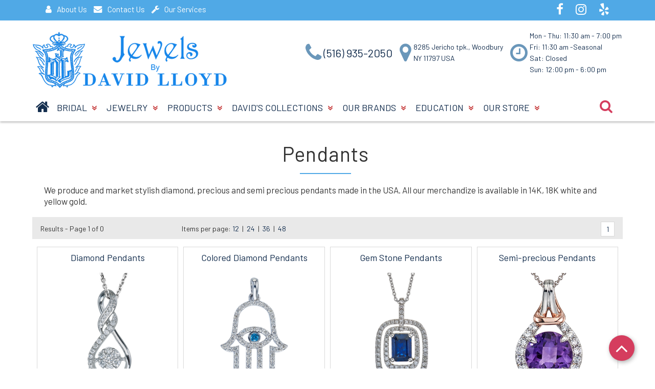

--- FILE ---
content_type: text/html
request_url: https://jewelsbydavidlloyd.com/category.asp?catid=6&scatid=0&pg=0&vg=yes
body_size: 49492
content:

<!DOCTYPE html>
    
<html lang="en">
    <head>
        <title>Jewels by David Lloyd - Pendants</title>
        <meta charset="utf-8">
        <meta name="viewport" content="width=device-width, initial-scale=1.0">
	    <meta http-equiv="X-UA-Compatible" content="IE=edge">
	    <meta name="Description" content="Jewels by David Lloyd, in Jericho, NY, is an old fashioned full service jewelry store, specializing in exceptional custom designs, jewelry and watch repairs. We are a family owned town jewelry store, with over 30 years experience in the jewelry industry. We offer the latest designs, bridal and engagement rings, wedding rings, men's wedding bands, fashion jewelry, diamond jewelry, precious and semi-precious stone fine jewelry, watches, high-end timepieces. We also offer watch repair, jewelry appraisals, stone replacement, special order items and we'll help you find or design just the right piece for every occasion. For all your jeweler needs, visit Jewels by David Lloyd, in Jericho, NY.">
		<meta name="keywords" content="manhasset,jericho,new york,plainview,muttontown,roslyn,glen cove,westbury syosset,long island,NYC,hicksville,woodbury,discount on sale,antique,estate,ruby,sapphire,emerald,amethyst,pearl,peridot,religious,star of david cross,chamsa,pin, broach,name plate,white gold,10k,14k,18k,gold,engagement rings,wedding bands,earrings,hoop earrings,diamond earrings,custom made,custom design,friendly,honest,rose gold,platinum,pink gold,white gold, yellow gold,necklaces,colors,precious stones,diamond jewelry,precious jewelry,semi precious jewelry,chains, charms,split shanks,halo rings,solitaire,jewelry,bridal,rings,wedding,fashion jewelry,fine jewelry,gold wedding rings,gemstone rings,jewelry design,colored stone earrings,colored diamond earrings,colored diamond necklaces,diamond rings,colored diamond pendants,colored stone pendants,colored diamond rings,semi precious rings,diamond pendants,diamond cross pendants,diamond huggies,diamond earrings,diamond necklaces,heart pendants,pendants,stud earrings,semi precious pendants,semi precious earrings,semi precious necklaces">
        
        <link rel="shortcut icon" href="/favicon.ico" type="image/x-icon">
        <link rel="icon" href="/favicon.ico" type="image/x-icon">
        <link rel="stylesheet" type="text/css" href="css/normalize.css">
        <link rel="stylesheet" type="text/css" href="css/grid.css">
        <link rel="stylesheet" type="text/css" href="css/font-awesome.css">
        <link rel="stylesheet" type="text/css" href="css/font-material.css">
        <link rel="stylesheet" type="text/css" href="css/style.css">
        <link rel="stylesheet" type="text/css" href="css/flexboxgrid.css">
        <link rel="stylesheet" type="text/css" href="css/rd-navbar.css">
        
        <link rel="stylesheet" type="text/css" href="css/queries.css">
        <link href="https://fonts.googleapis.com/css?family=Barlow&display=swap" rel="stylesheet">
        
	    <!-- Client style override -->
	    <link href="css/style_custom.css" rel="stylesheet" type="text/css" />

        <!-- Global site tag (gtag.js) - Google Analytics -->
		       <!-- Global site tag (gtag.js) - Google Analytics -->
		<script async src="https://www.googletagmanager.com/gtag/js?id=G-VC03421T21"></script>
		<script>
		  window.dataLayer = window.dataLayer || [];
		  function gtag(){dataLayer.push(arguments);}
		  gtag('js', new Date());

		  gtag('config', 'G-VC03421T21');
		</script>

    
    </head>

<body>

    <header>
        <!---TOP SOCIAL MEDIA ---->
                    <!---TOP SOCIAL MEDIA ---->
            <div class="row-full">
                <div class="subheader">
                    <div class="useraccount">

<a href="about.asp" title="About Us"><i class="fa-user fa icon-md"></i>About Us</a>

  <!---
                        <a href="wishlist.asp" title="Wish list"><i class="fa-user fa icon-md"></i>My Account</a>
                                
                        
                            <a href="wishlist-login.asp" title="Sign-In"><i class="fa-unlock-alt fa icon-md"></i>Register/Login</a>
                        
						<!------>


                      <a href="contact.asp"><i class="fa-envelope fa icon-md"></i>Contact Us</a><!------>
                    <a href="services.asp" title="Services"><i class="fa-wrench fa icon-md"></i>Our Services</a>

                    </div>
                    <!---<div class="user-welcome">
                        
                    </div>---WELCOME USERNAME-- UNCOMMENT IF NEEDED-->
                    <div class="social-top">
                        <a href="https://www.facebook.com/JewelsbyDavidLloyd/" target="_blank"><i class="fa-facebook fa fa-white icon-md"></i></a>
                        <a href="https://www.instagram.com/jewels.davidlloyd/" target="_blank"><i class="fa-instagram fa fa-white icon-md"></i></a>
                        <a href="https://www.yelp.com/biz/jewels-by-david-lloyd-jericho-2" target="_blank"><i class="fa-yelp fa fa-white icon-md"></i></a>
						<!---<a href="" target="_blank"><i class="fa-youtube fa icon-lg"></i>--->
                    </div>
                </div>
            </div>
            <script type="text/javascript">
                function logout1()
                {
                    //redirectFrame("ifrSubmit", "login.asp?from=userout");
                    document.location.href = "login.asp?from=userout";
                }
            </SCRIPT>  


        <!---- RD NAVBAR ---->

        <meta name="format-detection" content="telephone=no">
            
<div class="rd-navbar-wrap">
    <nav data-layout="rd-navbar-fixed" data-sm-layout="rd-navbar-static" data-md-device-layout="rd-navbar-fixed" data-lg-layout="rd-navbar-static" data-lg-device-layout="rd-navbar-static" data-sm-stick-up-offset="50px" data-lg-stick-up-offset="140px" class="rd-navbar">
        <div class="rd-navbar-inner">
            <!-- RD Navbar Panel -->
            <div class="rd-navbar-panel">
                <div class="rd-navbar-panel-canvas"></div>

                <!-- RD Navbar Toggle -->
                <button class="rd-navbar-toggle" data-rd-navbar-toggle=".rd-navbar-nav-wrap"><span></span></button>
                <!-- END RD Navbar Toggle -->

                <!-- RD Navbar Brand -->
                            
                <div class="row rd-navbar-brand">
                    <div class="logo" align="center">
                    <a href="https://jewelsbydavidlloyd.com"><img src="img/logo.png" alt="Jewels by David Lloyd"/></a>
                    </div>
                </div>
                <!-- END RD Navbar Brand -->
                <!-- RD Navbar address details -->
                <ul id="store-details" class="rd-navbar-collapse">
                    <li>
                    <div class="phone-box">
                        <i class="fa-phone fa fa-2x valign icon-color"></i>
                        <div class="phone-lg">(516) 935-2050</div>
                    </li>
                    <!------>
                    <li>
                    <div class="loc-box">
                        <i class="fa-map-marker fa fa-2x valign icon-color"></i>
                        <ul>
                            <li>8285 Jericho tpk., Woodbury</li>
                            <li>NY&nbsp;11797 USA</li>
                        </ul>
                    </div>
                    </li>
                    <!------>   
                    <li>
                    <div class="hours-box">
                        <i class="fa-clock-o fa fa-2x valign icon-color"></i>
                        <ul>
                            <li>Mon - Thu: 11:30 am - 7:00 pm<br/>Fri: 11:30 am -Seasonal<br/>Sat: Closed<br/>Sun: 12:00 pm - 6:00 pm</li>
                        </ul>
                    </div>
                    </li>          
                                     
                </ul>
                            
                <!-- END RD Navbar address details -->
                <!-- RD Navbar Collapse Toggle -->
                <button class="rd-navbar-collapse-toggle" data-rd-navbar-toggle=".rd-navbar-collapse">
                    <span></span>
                </button>
                <ul id="rd-account-login" class="rd-navbar-collapse">
<!---
                    <li>
                        <a href="wishlist.asp" title="Wish list">My Account</a>
                    </li>
                    <li>
                        
                            <a href="wishlist-login.asp" title="Register or Login">Register/Login</a>
                        
                    </li>
-->
                    <li>
                        <a href="contact.asp" title="Contact Us">Contact Us</a>
                    </li>
                    <li>
                        <a href="about.asp" title="Contact  About Us">About Us</a>
                    </li>
                    <li>
                        <a href="services.asp" title="Services">Our Services</a>
                    </li>
                </ul>
                <!-- END RD Navbar Collapse Toggle -->
            </div>
            <!-- END RD Navbar Panel -->
        </div>
        <div class="row rd-navbar-outer">
            <div class="rd-navbar-inner">
                    <div class="rd-navbar-subpanel">
                    <div class="rd-navbar-nav-wrap">
                        <!-- RD Navbar Nav -->
                        <ul class="rd-navbar-nav">
                            <li> <!----class="active"---<a href="#home">Home</a>-->
                                <a href="https://jewelsbydavidlloyd.com"><i class="fa-home fa fa-lg2 icon-home"></i></a>
                            </li>
                            <li><a href="#">BRIDAL <i class="fa-angle-double-down fa fa-md icon-xxs around-icon red"></i></a>
                                <!-- RD Navbar Dropdown -->
                                <ul class="rd-navbar-dropdown">
                                    <li><a href="category.asp?catid=23&scatid=0&pg=0&vg=yes">Engagement Rings</a></li>
			  						<li><a href="category.asp?catid=1&scatid=125&pg=0&vg=yes">EverLove Collection</a></li>
                                    <li><a href="category.asp?catid=43&scatid=0&pg=0&vg=yes">Men's Jewelry</a></li>
                                    <li><a href="category.asp?catid=1&scatid=3&pg=0&vg=yes">Wedding Bands</a></li>
                                    <li><a href="category.asp?catid=1&scatid=120&pg=0&vg=yes">Wedding Sets</a></li>
                                    
                                </ul>
                                <!-- END RD Navbar Dropdown -->
                            </li>
                            <li><a href="#">Jewelry <i class="fa-angle-double-down fa fa-md icon-xxs around-icon red"></i></a>
                                <!-- RD Navbar Dropdown -->
                                <ul class="rd-navbar-dropdown">
                                    
                                        <li><a href="category.asp?catid=13&scatid=0&pg=0&vg=yes">Diamond Jewelry</a></li>
                                        
                                        <li><a href="category.asp?catid=16&scatid=0&pg=0&vg=yes">Emerald Jewelry</a></li>
                                        
                                        <li><a href="category.asp?catid=68&scatid=0&pg=0&vg=yes">Mother Of Pearl</a></li>
                                        
                                        <li><a href="category.asp?catid=69&scatid=0&pg=0&vg=yes">Onyx Jewelry</a></li>
                                        
                                        <li><a href="category.asp?catid=15&scatid=0&pg=0&vg=yes">Ruby Jewelry</a></li>
                                        
                                        <li><a href="category.asp?catid=18&scatid=0&pg=0&vg=yes">Sapphire Jewelry</a></li>
                                        
                                        <li><a href="category.asp?catid=19&scatid=0&pg=0&vg=yes">Semi - Precious</a></li>
                                        
                                </ul>
                                <!-- END RD Navbar Dropdown -->
                            </li>
                            <li><a href="#">Products <i class="fa-angle-double-down fa fa-md icon-xxs around-icon red"></i></a>
                                <!-- RD Navbar Dropdown -->
                                <ul class="rd-navbar-dropdown">
                                    
                                        <li><a href="category.asp?catid=8&scatid=0&pg=0&vg=yes">Bangles</a></li>
                                        
                                        <li><a href="category.asp?catid=5&scatid=0&pg=0&vg=yes">Bracelets</a></li>
                                        
                                        <li><a href="category.asp?catid=4&scatid=0&pg=0&vg=yes">Earrings</a></li>
                                        
                                        <li><a href="category.asp?catid=23&scatid=0&pg=0&vg=yes">Engagement Rings</a></li>
                                        
                                        <li><a href="category.asp?catid=7&scatid=0&pg=0&vg=yes">Necklaces</a></li>
                                        
                                        <li><a href="category.asp?catid=6&scatid=0&pg=0&vg=yes">Pendants</a></li>
                                        
                                        <li><a href="category.asp?catid=1&scatid=0&pg=0&vg=yes">Rings</a></li>
                                        
                                        <li><a href="category.asp?catid=63&scatid=0&pg=0&vg=yes">Wedding Bands</a></li>
                                        
                                    <li><a href="category.asp?catid=1&scatid=120&pg=0&vg=yes">Wedding Ring Sets</a></li>
                                    
                                </ul>
                                <!-- END RD Navbar Dropdown -->
                            </li>
													
							<li><a href="#">David's Collections <i class="fa-angle-double-down fa fa-md icon-xxs around-icon red"></i></a>
                                <!-- RD Navbar Dropdown -->
                                <ul class="rd-navbar-dropdown">
                                    <!---ASP DYNAMIC-
														
                                    
                                        <li><a href="category.asp?catid=45&scatid=0&pg=0&vg=yes">2024-2025 New Designs</a></li>
                                        
                                        <li><a href="category.asp?catid=9&scatid=0&pg=0&vg=yes">Bezame Bridal</a></li>
                                        
                                        <li><a href="category.asp?catid=61&scatid=0&pg=0&vg=yes">Contour Rings</a></li>
                                        
                                        <li><a href="category.asp?catid=52&scatid=0&pg=0&vg=yes">Fashion Jewelry</a></li>
                                        
                                        <li><a href="category.asp?catid=66&scatid=0&pg=0&vg=yes">Flexible Jewelry</a></li>
                                        
                                        <li><a href="category.asp?catid=29&scatid=0&pg=0&vg=yes">Genesis Bridal</a></li>
                                        
                                        <li><a href="category.asp?catid=56&scatid=0&pg=0&vg=yes">Halo Collection</a></li>
                                        
                                        <li><a href="category.asp?catid=43&scatid=0&pg=0&vg=yes">Mens Jewelry</a></li>
                                        
                                        <li><a href="category.asp?catid=51&scatid=0&pg=0&vg=yes">One of a kind by Variety Gem</a></li>
                                        
                                        <li><a href="category.asp?catid=50&scatid=0&pg=0&vg=yes">Petite Engagement Rings</a></li>
                                        
                                        <li><a href="category.asp?catid=64&scatid=0&pg=0&vg=yes">Radiance By Variety Gem</a></li>
                                        
                                        <li><a href="category.asp?catid=65&scatid=0&pg=0&vg=yes">Stackables</a></li>
                                        --->
														
                                    
                                        <li><a href="category.asp?catid=50&scatid=0&pg=0&vg=no">David Lloyd Collections</a></li>
                                        
                                </ul>
                                <!-- END RD Navbar Dropdown -->
                            </li>
							
							<li><a href="#">Our Brands <i class="fa-angle-double-down fa fa-md icon-xxs around-icon red"></i></a>

								<!-- RD Navbar Dropdown -->
								<ul class="rd-navbar-dropdown">

									<li><a href="https://www.skashi.com/" target="_blank">S.Kashi & Sons</a></li> 
									<li><a href="http://yagi.jewelry/" target="_blank">Yagi</a></li> 
									<li><a href="collections.asp">Variety Gem</a></li>
									
								</ul>

								<!-- END RD Navbar Dropdown -->

							</li>
                            <!---<li><a href="#">Other Brands <i class="fa-chevron-down fa fa-md icon-xxs around-icon"></i></a>
                                <ul class="rd-navbar-dropdown">
                                    <li><a href="brands.asp?action=all&pg=0&vg=brands">All Brands</a></li>   
	                                     
                                    <li><a href="category.asp?catid=45&scatid=0&pg=0&vg=yes">Variety Gem</a></li>  
                                </ul>
                            </li>--->
												  
							<li><a href="education.asp">Education <i class="fa-angle-double-down fa fa-md icon-xxs around-icon red"></i></a>
                                <!-- RD Navbar Dropdown -->
                                <ul class="rd-navbar-dropdown">

                                    <li><a href="gem-guide.asp">Gem Guide</a></li>
                                    <li><a href="diamond-grading.asp">Diamond Grading</a></li>
                                    <li><a href="ring-sizes.asp">International Ring Sizes</a></li>
									<li><a href="know-your-gold.asp">Know Your Gold</a></li>
									<li><a href="anniversary-guide.asp">Anniversary Guide</a></li>
                                    <li><a href="birthstone-guide.asp">Birthstone Guide</a></li>
                                </ul>
                                <!-- END RD Navbar Dropdown -->
                            </li>
                                                    
                            <li>
                                <a href="#">Our Store <i class="fa-angle-double-down fa fa-md icon-xxs around-icon red"></i></a>

                                <!-- RD Navbar Dropdown -->
                                <ul class="rd-navbar-dropdown">
                                                
                                    <li><a href="about.asp#">About Us</a></li>
									<li><a href="contact.asp">Contact Us</a></li>
									<li><a href="services.asp">Services</a></li>
                                    <li><a href="reviews.asp#">Testimonials</a></li>
                                    <li><a href="privacy-statement.asp#">Privacy Statement</a></li>
                                    <li><a href="return-policy.asp#">Return Policy</a></li>
                                </ul>
                                <!-- END RD Navbar Dropdown -->
                            </li>
                                        
                            </ul>
                        <!-- END RD Navbar Dropdown -->
                                    
                        <!-- END RD Navbar Nav -->
                    </div>
                             
                    <!-- RD Navbar Search Toggle LARGE-screens-->
                    <button onclick="ShowSearchDiv()" class="btn-rd-nav" id="btn-search-home ">
                        <i id="search-icon" class="fa-search fa fa-lg"></i>
                    </button>
                             
                    <div id="header-search-form" class="search-form slideInUpbox"><!--------->
                        <form method="post" action="search-results.asp?action=kword&keyw=&pg=" id="frmsk" name="frmsk" class="home-search">
                            <div class="input-group">
                                <input type="text" id="txtsearch" name="txtsearch" class="search-input" placeholder="What are you looking for?">
                                <button onClick="javascript:gosearchtxt()" class="btn-search" type="submit"><span class="fa-search fa fa-lg"></span></button>
                            </div>
                        </form>
                    </div>
                                       
                        <!-- END RD Navbar Search Toggle LARGE-screens-->
                        <!-- RD Navbar Search Toggle -SMALL RES-->
                    <div id="nav-search-sm" class="rd-navbar-search-wrap">
                        <button class="rd-navbar-search-toggle" data-rd-navbar-toggle=".rd-navbar-search, .rd-navbar, .rd-navbar-inner">
                            <span></span>
                        </button>
                        <div class="rd-navbar-search">
                            <form method="post" action="search-results.asp?action=kword&keyw=&pg=" id="frmsk" name="frmsk">
                                <div class="form-group">
                                    <input id="rd-navbar-search-input" type="text" id="txtsearch" name="txtsearch" placeholder="Search">
                                </div>
                                <button onClick="javascript:gosearchtxt()" type="submit" class="material-icons-search"></button>
                            </form>
                        </div>
                    </div>
                    <!-- END RD Navbar Search Toggle -->
                            
                </div>
            </div>
        </div>
    </nav>
</div>
           
<!-- END RD Navbar -->
<script type="text/javascript">
    /* show search div */
    function ShowSearchDiv() {
        var searchbox = document.getElementById("header-search-form");
        if (searchbox.style.display === "block") {
            searchbox.style.display = "none";
            document.getElementById("search-icon").classList.remove('fa-close', 'fa-lg-sm');
            document.getElementById("search-icon").classList.add('fa-search', 'fa-lg');

        }
        else {
            searchbox.style.display = "block";
            document.getElementById("search-icon").classList.remove('fa-search', 'fa-lg');
            document.getElementById("search-icon").classList.add('fa-close', 'fa-lg-sm');
        }
    }
</script>
<SCRIPT type="text/javascript">
    function gosearchtxt() {document.frmsk.submit()}
</SCRIPT>



        <!-- END RD Navbar -->

    </header>
    
    <main class="page-content">
            <section class="section-main">
                <!----HEADER CATEGORY---->
                <div class="row">
                     
                
                    <h2 class="h2n">Pendants</h2><!---CATEGORY NAME--->
                            
                    <div class="cat-description">
                        <p><p>We produce and market stylish diamond, precious and semi precious pendants made in the USA. All our merchandize is available in 14K, 18K white and yellow gold.</p></p>
                    </div>
               </div>
                 <!----/HEADER CATEGORY---->
                        
                
                <!----ITEMS---->
                <div class="row">
                    
                    <div align="center" class="tb-items">
                     

                                <div class="row-fluid">
                                <!----PAGING---->
                            <div class="row-flex pg">
                                <div class="pg-res col-xs-12 col-sm-4 col-md-3 col-lg-3">
                                 Results - Page 1 of 0
                                </div>
                                <div class="pg-res col-xs-12 col-sm-6 col-md-4 col-lg-4">
                                     Items per page: 
                                    <a href="category.asp?catid=6&scatid=0&vg=yes&nump=12&pg=0">12</a>
                                    &nbsp;|&nbsp;
                                    <a href="category.asp?catid=6&scatid=0&vg=yes&nump=24&pg=0">24</a>
                                    &nbsp;|&nbsp;
                                    <a href="category.asp?catid=6&scatid=0&vg=yes&nump=36&pg=0">36</a>
                                    &nbsp;|&nbsp;
                                    <a href="category.asp?catid=6&scatid=0&vg=yes&nump=48&pg=0">48</a>
                                    <!---&nbsp;|&nbsp;
                                    <a href="category.asp?catid=6&scatid=0&vg=yes&nump=&pg=0">All</a>--->
                                </div>
                                <div class="pg-boxes col-xs-12 col-sm-8 col-md-5 col-lg-5">
                                     
                                    <a class="pg-box" href="category.asp?catid=6&scatid=0&vg=yes&nump=16&pg=1">1</a>
                                    

                                </div>
                            </div>
                                <!----/PAGING---->
                                <div align="center" class="tb-items">

                                    
                                    <!----SUBCATEGORY ------------->
                                    <div class="item-box col-xs-6 col-sm-4 col-md-3 col-lg-3">
                                        <div class="item-figure">
                                            	
                                            <a href="category.asp?catid=6&scatid=27&pg=0&vg=yes"><h4>Diamond Pendants</h4></a>
                                            
                                            <div class="item-overlay">
                                            <a href="category.asp?catid=6&scatid=27&pg=0&vg=yes">
                                            <span class="overlay"></span>
                                            <img src="https://www.varietygem.com/items/categories/PD-TP1642-1.jpg"  title="Diamond Pendants">
                                            </a>
                                            </div>
                                            
                                            <div class="item-caption"><!------>
                                                <p><p>Diamond and gold pendants</p></p>
                                                <!---<a href="category.asp?catid=6&scatid=27&pg=0&vg=yes" class="genbtn">View Details &#187;</a>--->
                                            </div><!------>
                                        </div>
                                    </div>
                                    <!---SUBCATEGORY--->
                                    
                                    <!----SUBCATEGORY ------------->
                                    <div class="item-box col-xs-6 col-sm-4 col-md-3 col-lg-3">
                                        <div class="item-figure">
                                            	
                                            <a href="category.asp?catid=6&scatid=28&pg=0&vg=yes"><h4>Colored Diamond Pendants</h4></a>
                                            
                                            <div class="item-overlay">
                                            <a href="category.asp?catid=6&scatid=28&pg=0&vg=yes">
                                            <span class="overlay"></span>
                                            <img src="https://www.varietygem.com/items/categories/PD8873W-chasa.gif"  title="Colored Diamond Pendants">
                                            </a>
                                            </div>
                                            
                                            <div class="item-caption"><!------>
                                                <p><p>Colored diamond and gold pendants</p></p>
                                                <!---<a href="category.asp?catid=6&scatid=28&pg=0&vg=yes" class="genbtn">View Details &#187;</a>--->
                                            </div><!------>
                                        </div>
                                    </div>
                                    <!---SUBCATEGORY--->
                                    
                                    <!----SUBCATEGORY ------------->
                                    <div class="item-box col-xs-6 col-sm-4 col-md-3 col-lg-3">
                                        <div class="item-figure">
                                            	
                                            <a href="category.asp?catid=6&scatid=29&pg=0&vg=yes"><h4>Gem Stone Pendants</h4></a>
                                            
                                            <div class="item-overlay">
                                            <a href="category.asp?catid=6&scatid=29&pg=0&vg=yes">
                                            <span class="overlay"></span>
                                            <img src="https://www.varietygem.com/items/categories/PD-TP1054S-1.jpg"  title="Gem Stone Pendants">
                                            </a>
                                            </div>
                                            
                                            <div class="item-caption"><!------>
                                                <p><p>Diamond and gold precious stone pendants</p></p>
                                                <!---<a href="category.asp?catid=6&scatid=29&pg=0&vg=yes" class="genbtn">View Details &#187;</a>--->
                                            </div><!------>
                                        </div>
                                    </div>
                                    <!---SUBCATEGORY--->
                                    
                                    <!----SUBCATEGORY ------------->
                                    <div class="item-box col-xs-6 col-sm-4 col-md-3 col-lg-3">
                                        <div class="item-figure">
                                            	
                                            <a href="category.asp?catid=6&scatid=30&pg=0&vg=yes"><h4>Semi-precious Pendants</h4></a>
                                            
                                            <div class="item-overlay">
                                            <a href="category.asp?catid=6&scatid=30&pg=0&vg=yes">
                                            <span class="overlay"></span>
                                            <img src="https://www.varietygem.com/items/categories/PD8892DA-1.jpg"  title="Semi-precious Pendants">
                                            </a>
                                            </div>
                                            
                                            <div class="item-caption"><!------>
                                                <p><p>Diamond and gold semi precious pendants</p></p>
                                                <!---<a href="category.asp?catid=6&scatid=30&pg=0&vg=yes" class="genbtn">View Details &#187;</a>--->
                                            </div><!------>
                                        </div>
                                    </div>
                                    <!---SUBCATEGORY--->
                                    
                                    <!----SUBCATEGORY ------------->
                                    <div class="item-box col-xs-6 col-sm-4 col-md-3 col-lg-3">
                                        <div class="item-figure">
                                            	
                                            <a href="category.asp?catid=6&scatid=31&pg=0&vg=yes"><h4>Cross Pendants</h4></a>
                                            
                                            <div class="item-overlay">
                                            <a href="category.asp?catid=6&scatid=31&pg=0&vg=yes">
                                            <span class="overlay"></span>
                                            <img src="https://www.varietygem.com/items/categories/PD8888WD.gif"  title="Cross Pendants">
                                            </a>
                                            </div>
                                            
                                            <div class="item-caption"><!------>
                                                <p><p>Diamond and gold cross pendants.</p></p>
                                                <!---<a href="category.asp?catid=6&scatid=31&pg=0&vg=yes" class="genbtn">View Details &#187;</a>--->
                                            </div><!------>
                                        </div>
                                    </div>
                                    <!---SUBCATEGORY--->
                                    
                                    <!----SUBCATEGORY ------------->
                                    <div class="item-box col-xs-6 col-sm-4 col-md-3 col-lg-3">
                                        <div class="item-figure">
                                            	
                                            <a href="category.asp?catid=6&scatid=32&pg=0&vg=yes"><h4>Heart Pendants</h4></a>
                                            
                                            <div class="item-overlay">
                                            <a href="category.asp?catid=6&scatid=32&pg=0&vg=yes">
                                            <span class="overlay"></span>
                                            <img src="https://www.varietygem.com/items/categories/PD8612D-heart.jpg"  title="Heart Pendants">
                                            </a>
                                            </div>
                                            
                                            <div class="item-caption"><!------>
                                                <p><p>Diamond and gold heart pendants </p></p>
                                                <!---<a href="category.asp?catid=6&scatid=32&pg=0&vg=yes" class="genbtn">View Details &#187;</a>--->
                                            </div><!------>
                                        </div>
                                    </div>
                                    <!---SUBCATEGORY--->
                                    
                                    <!----SUBCATEGORY ------------->
                                    <div class="item-box col-xs-6 col-sm-4 col-md-3 col-lg-3">
                                        <div class="item-figure">
                                            	
                                            <a href="category.asp?catid=6&scatid=87&pg=0&vg=yes"><h4>Silver Pendants</h4></a>
                                            
                                            <div class="item-overlay">
                                            <a href="category.asp?catid=6&scatid=87&pg=0&vg=yes">
                                            <span class="overlay"></span>
                                            <img src="https://www.varietygem.com/items/categories/SL_PD8755-1_M.gif"  title="Silver Pendants">
                                            </a>
                                            </div>
                                            
                                            <div class="item-caption"><!------>
                                                <p><p>Sterling silver and zirconia pendants</p></p>
                                                <!---<a href="category.asp?catid=6&scatid=87&pg=0&vg=yes" class="genbtn">View Details &#187;</a>--->
                                            </div><!------>
                                        </div>
                                    </div>
                                    <!---SUBCATEGORY--->
                                    
                                    <!----SUBCATEGORY ------------->
                                    <div class="item-box col-xs-6 col-sm-4 col-md-3 col-lg-3">
                                        <div class="item-figure">
                                            	
                                            <a href="category.asp?catid=6&scatid=93&pg=0&vg=yes"><h4>Initials</h4></a>
                                            
                                            <div class="item-overlay">
                                            <a href="category.asp?catid=6&scatid=93&pg=0&vg=yes">
                                            <span class="overlay"></span>
                                            <img src="https://www.varietygem.com/items/categories/initials.gif"  title="Initials">
                                            </a>
                                            </div>
                                            
                                            <div class="item-caption"><!------>
                                                <p><p>Silver personalized initial pendant</p></p>
                                                <!---<a href="category.asp?catid=6&scatid=93&pg=0&vg=yes" class="genbtn">View Details &#187;</a>--->
                                            </div><!------>
                                        </div>
                                    </div>
                                    <!---SUBCATEGORY--->
                                    
                                    <!----SUBCATEGORY ------------->
                                    <div class="item-box col-xs-6 col-sm-4 col-md-3 col-lg-3">
                                        <div class="item-figure">
                                            	
                                            <a href="category.asp?catid=6&scatid=96&pg=0&vg=yes"><h4>Star of David Pendant in Silver</h4></a>
                                            
                                            <div class="item-overlay">
                                            <a href="category.asp?catid=6&scatid=96&pg=0&vg=yes">
                                            <span class="overlay"></span>
                                            <img src="https://www.varietygem.com/items/categories/JEWISH-STAR.gif"  title="Star of David Pendant in Silver">
                                            </a>
                                            </div>
                                            
                                            <div class="item-caption"><!------>
                                                <p><p>Gold and silver start of david pendants</p></p>
                                                <!---<a href="category.asp?catid=6&scatid=96&pg=0&vg=yes" class="genbtn">View Details &#187;</a>--->
                                            </div><!------>
                                        </div>
                                    </div>
                                    <!---SUBCATEGORY--->
                                    				
                                </div>    
                                <!----PAGING-DOWN CATEGORIES--->
                                    <div class="row-flex pg">
                                <div class="pg-res col-xs-12 col-sm-4 col-md-3 col-lg-3">
                                 Results - Page 1 of 0
                                </div>
                                <div class="pg-res col-xs-12 col-sm-6 col-md-4 col-lg-4">
                                     Items per page: 
                                    <a href="category.asp?catid=6&scatid=0&vg=yes&nump=12&pg=0">12</a>
                                    &nbsp;|&nbsp;
                                    <a href="category.asp?catid=6&scatid=0&vg=yes&nump=24&pg=0">24</a>
                                    &nbsp;|&nbsp;
                                    <a href="category.asp?catid=6&scatid=0&vg=yes&nump=36&pg=0">36</a>
                                    &nbsp;|&nbsp;
                                    <a href="category.asp?catid=6&scatid=0&vg=yes&nump=48&pg=0">48</a>
                                    <!---&nbsp;|&nbsp;
                                    <a href="category.asp?catid=6&scatid=0&vg=yes&nump=&pg=0">All</a>--->
                                </div>
                                <div class="pg-boxes col-xs-12 col-sm-8 col-md-5 col-lg-5">
                                     
                                    <a class="pg-box" href="category.asp?catid=6&scatid=0&vg=yes&nump=16&pg=1">1</a>
                                    

                                </div>
                            </div>
                                <!----/PAGING-DOWN CATEGORIES--->
                            
                 
                <!---***************************************************--->
                
                
                    
                
                
            </section>
        </main>
    <footer>

        
        <div class="row">
            <div class="row-flex-footer">
                
                <div class="col-xs-12 last-xs col-sm-12 last-sm-footer col-md-3 first-md-footer col-lg-3 first-lg-footer">
                    <div class="col-logo-footer">
                        <img src="img/logo-white.png" alt="Jewels by David Lloyd" class="logo-footer">
                        
                        <ul class="social-footer">
							<li><a href="https://www.facebook.com/JewelsbyDavidLloyd/" target="_blank"><i class="fa-facebook fa icon-md"></i></a></li>
                        	<li><a href="https://www.instagram.com/jewels.davidlloyd/" target="_blank"><i class="fa-instagram fa icon-md"></i></a></li>
                        	<!---<li><a href="https://www.pinterest.com/" target="_blank"><i class="fa-pinterest fa icon-md"></i></a></li>--->
                        	<li><a href="https://www.yelp.com/biz/jewels-by-david-lloyd-jericho-2" target="_blank"><i class="fa-yelp fa icon-md"></i></a></li>
							<!---<li><a href="" target="_blank"><i class="fa-youtube fa icon-md"></i></a></li>--->
						</ul>
                    </div>
                </div>
                
                <div class="col-xs-12 beforelast-xs col-sm-4 beforelast-sm col-md-3 second-md col-lg-3 second-lg">
                    <div class="footer-header">Contact Info</div>
                    <ul class="footer-info">
                     <li>
                        <div class="footer-phone-box">
                            <i class="fa-phone fa fa-sm valign"></i>
                            <div class="footer-phone-lg">(516) 935-2050</div><br>
							<i class="fa-fax fa fa-sm valign"></i>
							<div class="footer-phone-lg">(516) 513-1709</div>
                        </div>
                     </li>
                     <li>
                        <div class="footer-hours-box">
                            <i class="fa-clock-o fa fa-sm valign"></i>
                            <ul>
                            <li>Mon - Thu: 11:30 am - 7:00 pm<br/>Fri: 11:30 am -Seasonal<br/>Sat: Closed<br/>Sun: 12:00 pm - 6:00 pm</li>
                            </ul>
                        </div>
                     </li>
                     <li>
                        <div class="footer-loc-box">
                            <i class="fa-map-marker fa fa-sm valign"></i>
                            <ul>
                                <li>8285 Jericho tpk., Woodbury</li>
                            	<li>NY&nbsp;11797 USA</li>
                            </ul>
                        </div>
                     </li>
                    </ul>
                </div>     
                    
                <div class="col-xs-6 col-sm-4 beforefirst-sm col-md-3 col-lg-3">
                    <div class="footer-header">Our Products</div>
                    <ul class="footer-nav">
						<li><a href="category.asp?catid=49&scatid=0&pg=0&vg=no">David's Collections</a></li>
                        <li><a href="bridal.asp">Bridal</a></li>
						<li><a href="products.asp">Products</a></li>
						<li><a href="jewelry.asp">Jewelry</a></li>
						<li><a href="collections.asp">Collections by VG</a></li>
                        <li><a href="our-brands.asp">Our Brands</a></li>
					</ul>
                </div>     
                   
                <div class="col-xs-6 col-sm-4 first-sm col-md-3 col-lg-3">
                    <div class="footer-header">Our Store</div>
                    <ul class="footer-nav">
                        <li><a href="about.asp">About Us</a></li>
						<li><a href="contact.asp">Contact Us</a></li>
                        <li><a href="services.asp">Services</a></li>
                        <li><a href="privacy-statement.asp">Privacy Statement</a></li>
                        <li><a href="return-policy.asp">Return Policy</a></li>
                        <li><a href="reviews.asp">Testimonials</a></li>
                        <li><a href="education.asp">Education</a></li>
                    </ul>
				</div>
                
            </div>
        </div>

        <!----->
        <div class="row-full-credits">
            <div class="row">
                <div class="row-flex">
                    <div class="col-xs-12 last-xs center-xs col-sm-12 last-sm center-sm col-md-12 last-md center-md col-lg-4 first-lg credits left-lg">
                        Copyright &copy; <script>document.write(new Date().getFullYear());</script> by Jewels by David Lloyd. All rights reserved.<br>
                        Designed and Hosted by <a href="https://planetscape.net" target="_blank">Planetscape.net</a> (516) 658-2819
                    </div>
					<div class="col-xs-12 first-xs center-xs col-sm-12 first-sm col-md-6 first-md col-lg-5 credits2">
                        <!---<a href="https://www.rjomembers.com/" target="_blank" title="Retail Jewelers Organization"><img src="img/rjo.png" class="assoc"/></a>--->
                    </div>
                    <div class="col-xs-12 center-xs col-sm-12 col-md-6 col-lg-3 credits3">
                        <img src="img/visa.gif" class="cards"><img src="img/mastercard.gif" class="cards"><!---<img src="img/discover.gif" class="cards"><img src="img/amex.gif" class="cards">--->
                    </div>
                </div>
            </div>
        </div>





    </footer>
        
        
        
    <script src="https://ajax.googleapis.com/ajax/libs/jquery/1.11.2/jquery.min.js" type="text/javascript"></script>
    <script src="https://cdnjs.cloudflare.com/ajax/libs/respond.js/1.4.2/respond.min.js" type="text/javascript"></script>
    <script src="https://cdnjs.cloudflare.com/ajax/libs/html5shiv/3.7.3/html5shiv.min.js" type="text/javascript"></script>
    <script src="https://cdnjs.cloudflare.com/ajax/libs/selectivizr/1.0.2/selectivizr-min.js" type="text/javascript"></script>
    <script src="js/script.js" type="text/javascript"></script>
    <!---RD NAVBAR --->
    <!-- Core Scripts -->
    <script src="js/core.min.js" type="text/javascript"></script>
    <!-- Additional Functionality Scripts -->
    <script src="js/script-rdnavbar.js" type="text/javascript"></script>
    <!-- back to top-->
    <script src="js/backtotop.js" type="text/javascript"></script>
    
<iframe class="iframe" name="ifrSubmit" id="ifrSubmit" width=0 height=0 src="blank.htm"></iframe>        
	<!--Start of Tawk.to Script-->
			<!--Start of Tawk.to Script-->
			<script type="text/javascript">
			var Tawk_API=Tawk_API||{}, Tawk_LoadStart=new Date();
			(function(){
			var s1=document.createElement("script"),s0=document.getElementsByTagName("script")[0];
			s1.async=true;
			s1.src='https://embed.tawk.to/5fa1be1ce019ee7748f08430/default';
			s1.charset='UTF-8';
			s1.setAttribute('crossorigin','*');
			s0.parentNode.insertBefore(s1,s0);
			})();
			</script>
			<!--End of Tawk.to Script-->
<!--End of Tawk.to Script-->
</body>  
</HTML>

--- FILE ---
content_type: text/css
request_url: https://jewelsbydavidlloyd.com/css/style.css
body_size: 75749
content:

/* ----------------------------------------------- */
/* BASIC SETUP */
/* ----------------------------------------------- */

* {
    margin: 0;
    padding: 0;
    box-sizing: border-box;
}

html,
body {
    background-color: #fff;
    color: #333333;
    font-family: 'Barlow', sans-serif;
    font-weight: 300;
    font-size: 20px;
    text-rendering: optimizeLegibility;
    overflow-x: hidden;
    height:100%;/**/
    -webkit-font-smoothing: antialiased;
}

 body {
    min-height:100vh;
    /*position:relative;
    padding-bottom: 120px;
    fix for IE -footer always at bottom
    min-height:100%;*/
    height:100%; 
          display: -ms-flexbox;
          display: -webkit-box;
          display: flex;
         -ms-flex-direction: column;
         -webkit-box-orient: vertical;
         -webkit-box-direction: normal;
        flex-direction: column;
    justify-content: space-between;/* */
    /* end here fix for IE -footer always at bottom*/
}
html {
    scroll-behavior: smooth;
}/**/
.clearfix {zoom: 1;}
.clearfix:after {
    content: '.';
    clear: both;
    display: block;
    height: 0;
    visibility: hidden;
}

/* ----------------------------------------------- */
/* REUSABLE COMPONENTS */
/* ----------------------------------------------- */
.iframe {
    background-color: transparent;
    border:0 !important;
    position: absolute;
    bottom:0;
}
main {
   flex: 1 0 auto; /*flexbox vertical fix*/ 
    margin-bottom: auto;
}
footer{
    /*position:absolute;
    bottom:0;
    width:100%;
    position:relative;*/
    width:100%;
    bottom:0;
    text-align:center;
    margin-top:auto;
    align-self:flex-end;/**/
    flex-shrink:0; /*flexbox vertical fix -footer always at bottom */
    flex: none; /*flexbox vertical fix -footer always at bottom  */
}
.row {
    max-width: 1180px;
    margin: 0 auto;
}
.row-fluid {width:100%; max-width:100%}
.relative {position: relative;}

#anchor1, #anchor2, #anchor3, #anchor4, #anchor5, #anchor6, #anchor7, #anchor8 {
    display: block;
    position: relative;
    top: -100px;
    visibility: hidden;
}
.gemdivs{
    display:none;
}
.gemtb-lg {display:block;}
.gemtb-md{display:none;}
.gemtb-sm {display:none;}
/*------------------------------------------------*/
/* BACK TO TOP */
/*------------------------------------------------*/
a.back-to-top {
	/*display: none;*/
	width: 50px;
	height: 50px;
	text-align:center;
	position: fixed;
	z-index: 99999;
	right: 40px;
	bottom: 15px;
	background: #D53D5E;
    color:#ffffff !important;
    font-size: 40px;
    line-height: 46px;
	-webkit-border-radius: 50%;
	-moz-border-radius: 50%;
	border-radius: 50%;
    box-shadow: 0 0 2px rgba(0, 0, 0, 0.12), 2px 3px 8px 0px rgba(0, 0, 0, 0.3);
}
a:hover.back-to-top {
	color: #FFFFFF;
    background-color: #D53D5E;
    box-shadow: 0 0 2px rgba(0, 0, 0, 0.12), 2px 3px 8px 0px rgba(0, 0, 0, 0.3);
}

/* ----------------------------------------------- */
/* SECTIONS */
/* ----------------------------------------------- */

section {}
.section-main {
    margin-bottom:40px;
}
.section-slider {
    box-shadow: 0 3px 5px 0 rgba(0, 0, 0, 0.35);
}
.section-main-register, .section-main-wishlist { 
    margin-bottom: 40px;
}
.section-main-wishlist .row:nth-child(2){
    margin-top:20px;
}
.section-main-register, .section-main-basket { 
    margin-bottom: 40px;
}
.section-main-basket .row:nth-child(2){
    margin-top:5px;
}
.section-logos{ 
    margin-bottom:2%;
}
.section-assoc{ 
    margin-bottom:2%;
}
.section-featured {
    /*width: 85%;*/
    margin: 0 auto;
}
.section-categories {}
.section-similar {margin:20px 0;}

/*--------slides-----------*/
.slide0 {
    background-image:url(../img/slider/25percent-slide-lg.jpg);
}

.slide1 {
    background-image:url(../img/slider/bridal-slide-lg.jpg);
}
.slide2 {
    background-image:url(../img/slider/dropea-slide-lg.jpg);
}
.slide3 {
    background-image:url(../img/slider/stackable-slide-lg.jpg);
}
.slide4 {
    background-image:url(../img/slider/flexible-slide-lg.jpg);
}
/*--------/slides-----------*/

/* ----------------------------------------------- */

.row1 {
	margin-top:20px;
}
.row2 {
	margin-top:12px;/* not used */
}
.box {
    padding: 0.5%;/**/
	overflow:hidden;
}
.box-effect, .box-effect img {
    opacity: 1;
	width: 100%;
	height: auto;
	overflow:hidden;
	-webkit-transform: scale(1);
	-ms-transform: scale(1);
	transform: scale(1);
	-webkit-transition: -webkit-transform 0.5s, opacity 0.5s;
	transition: transform 0.5s, opacity 0.5s;
}
.box-effect img:hover {
    opacity: 0.8;
	overflow:hidden;
	-webkit-transform: scale(1.05);
	-ms-transform: scale(1.05);
	transform: scale(1.05); 
	
}
.margin-row-top {margin-top: 40px }
.margin-row-bottom {margin-top: 40px }
.margin-row-left {margin-top: 40px }
.margin-row-right {margin-top: 40px }
.nowrap {
    white-space: nowrap;
}
.pull-left {float:left;}
.pull-right {float:right;}
.pull-bottom { padding-top: 20px;}

/* ----- HEADINGS ----- */
/*h1{}  don't use it cause it's in the DB */
/*h2{}  don't use it cause it's in the DB */
h1 {
    display: block;
    font-size: 1em;
    font-weight: 500;
    display:inline-block;
    -webkit-margin-before: 0em;
    -webkit-margin-after: 0em;
    -webkit-margin-start: 0px;
    -webkit-margin-end: 0.2em;
    /*font-weight: normal;*/}
h2 {
    display: block;
    font-size: 1em;
    font-weight: 500;
    display:inline-block;
    -webkit-margin-before: 0em;
    -webkit-margin-after: 0em;
    -webkit-margin-start: 0px;
    -webkit-margin-end: 0.2em;
    /*font-weight: normal;*/}

h2.h2n{ 
    font-size: 200%; 
    font-weight: 500;
    color: #333333;
    margin-top: 40px;
    word-spacing: 4px;
    letter-spacing: 1px;
    display:block;
    text-align: center;
	font-family: 'Barlow',sans-serif;
}

h3.h3n {
    font-size: 120%;
    font-weight: 500;
    word-spacing: 2px;
    text-align: center;
    margin-bottom: 30px;
    letter-spacing: 0.5px;
}

h4{
    font-size: 90%;
    margin: 10px 0;
    font-weight: 500;
}

h5 {
    font-size: 80%;
    font-weight: 400;
}

h2.h2n:after {
    display: block;
    height: 2px;
    background-color: #50a9e6;
    content: " ";
    width: 100px;
    margin: 0 auto;
    margin-top: 15px;
    margin-bottom: 20px;
}
h6 {
    font-size: 80%;
    margin-bottom: 15px;
}
div.featured-header, div.brands-header {
    display: block;
    font-size: 170%;
    padding: 15px 0;
    font-weight: 500;
    margin: 0 auto;
    text-transform: uppercase;
    text-align: center;
}
div.featured-header:after, 
div.brands-header:after{
    display: block;
    height: 2px;
    background-color: #1686ea;
    content: " ";
    width: 150px;
    margin: 0 auto;
    margin-top: 10px;
    margin-bottom: 10px;
}

/* ----- PARAGRAPHS ----- */
.bold{
    font-weight: bold;
}
.cat-description p {
    line-height: 130%;
    width: 98%;
    margin: 0 1%;
    /*font-size: 80%;*/
}

.box p {
    font-size: 90%;
    line-height: 145%;
}


/* ----- ICONS ----- */
.white{color:#FFFFFF;}
.icon-lg {
    font-size: 140%;
    color: #ffffff;
    margin: 0 10px;
}

.icon-light {
    color:#ADADAD;
} 
.icon-sm {
    display: inline-block;
    width: 30px;
    text-align: center;
    color: #333333;
    font-size: 120%;
    
    /*secrets to align text and icons*/
    line-height: 120%;
    vertical-align: middle;
    margin-top: -5px;
}
.icon-md{
    font-size: 110%!important;
    margin: 0 10px;
}
.around-icon {margin:0px 5px;}
.fa-bg {
    /*background-color: #ffffff;*/
}

.fa-md {
  font-size: 0.90em;
  line-height: 0.75em;
  /*vertical-align: -15%;*/
}
.fa-sm {
  font-size: 0.75em;
  line-height: 0.5em;
  vertical-align: -15%;
}
.fa-xs {
  font-size: 0.5em;
  line-height: 0.5em;
  vertical-align: -15%;
}
.fa-lg2 {/* icon home -header */
  font-size: 1.6em!important;
  line-height: 1.0em;
}
.fa-lg3 { /* icon search header */
  font-size: 1.2em!important;
  line-height: 1.5;
}
.fa-lg-sm {
  font-size: 1.2em;
}
.icon-none {
    display-none;
}
@font-face {
  font-family: "Flaticon";
  src: url("../fonts/Flaticon.eot");
  src: url("../fonts/Flaticon.eot?#iefix") format("embedded-opentype"),
       url("../fonts/Flaticon.woff") format("woff"),
       url("../fonts//Flaticon.ttf") format("truetype"),
       url("../fonts/Flaticon.svg#Flaticon") format("svg");
  font-weight: normal;
  font-style: normal;
}

@media screen and (-webkit-min-device-pixel-ratio:0) {
  @font-face {
    font-family: "Flaticon";
    src: url("../fonts/Flaticon.svg#Flaticon") format("svg");
  }
}

[class^="flaticon-"]:before, [class*=" flaticon-"]:before,
[class^="flaticon-"]:after, [class*=" flaticon-"]:after {   
  font-family: "Flaticon";
  display: inline-block;
  font: normal normal normal 18px/1 "Flaticon";
  font-size: inherit;
  text-rendering: auto;
    line-height: 1em;
  -webkit-font-smoothing: antialiased;
  -moz-osx-font-smoothing: grayscale;
}

.flaticon-ebay-logo:before { content: "\f100"; }
.flaticon-md {
  font-size:200%;
}
/* ----- LINKS ----- */

a:link,
a:visited {
    color: #142e4e;/**/
    text-decoration: none;
    /*padding-bottom: 1px;*/
}

a:hover,
a:active {
    color: #6A97BA;
    */border-bottom: 1px solid transparent;*/
}
a.a-featured{
	margin-bottom:-5px!important;
}
.underline {
	text-decoration: underline!important;
}
/* ----- BUTTONS HOME----- */
.btn:link,
.btn:visited,
input[type=submit] {
    /*display: inline-block;*/
    padding: 6px 10px;
    font-weight: 500;
    text-decoration: none;
    border-radius: 15px;
    -webkit-transition: background-color 0.2s, border 0.2s, color 0.2s;
    transition: background-color 0.2s, border 0.2s, color 0.2s;
    white-space: nowrap;
}

.btn-full:link,
.btn-full:visited,
input[type=submit] {
    background-color: #999999;
    border: 2px solid #999999;
    color: #333333;
    padding: 10px 20px;
    white-space: nowrap;
}

.btn-ghost:link,
.btn-ghost:visited {
    border: 2px solid #555555;
    color: #333333;
    white-space: nowrap;
}

.btn:hover,
.btn:active,
input[type=submit]:hover,
input[type=submit]:active {
    background-color: #555555;
    white-space: nowrap;
}

.btn-full:hover,
.btn-full:active {
    border: 1px solid #999999;
    background-color: #999999;
    color:#FFFFFF;
}

.btn-ghost:hover,
.btn-ghost:active {
 border: 1px solid #1686ea;
    background-color: #1686ea;
    color: #ffffff;
    white-space: nowrap;
}

.btn-home01 {position:absolute; z-index:99; top:40%; left:35%;}/* show more button on homepage */
.btn-home02 {position:absolute; z-index:99; top:82%; left:58%;}/* show more button on homepage */
.btn-home03 {position:absolute; z-index:99; top:27%; left:12%;}/* show more button on homepage */
.btn-home04 {position:absolute; z-index:99; top:42%; left:14%;}/* show more button on homepage */
.btn-home04-1 {position:absolute; z-index:99; top:25%; left:58%;}/* show more button on homepage */
.btn-home04-2 {position:absolute; z-index:99; top:82%; left:58%;}/* show more button on homepage */

.home03 {
        margin-top:0.8rem;
    }
.home04-2 {
        margin-top:0.8rem;
    }

/* ----- BUTTONS  PAGES----- */
.btn1:link,
.btn1:visited,
button.btn1[type=submit]{
    display: inline-block;
    padding: 8px 18px;
    font-weight: 500;
    text-decoration: none;
    border-radius: 7px;
    -webkit-transition: background-color 0.2s, border 0.2s, color 0.2s;
    transition: background-color 0.2s, border 0.2s, color 0.2s;
    white-space: nowrap;
    margin: 10px 0;
}
.login {min-width:170px; max-width: 200px; align-self: center;}

.btn1-full:link,
.btn1-full:visited,
button.btn1-full[type=submit]{
    background-color: #999999;
    border: 1px solid #999999;
    color: #333333;
    white-space: nowrap;
}

.btn1-full:hover,
.btn1-full:active {
    border: 1px solid #999999;
    background-color: #999999;
    color:#FFFFFF;
}

.btn1-ghost:link,
.btn1-ghost:visited,
button.btn1-ghost[type=submit]
    {
    border: 1px solid #D53D5E;
	background: #D53D5E;
    color: #ffffff;
    margin-right: 15px;/**/
    white-space: nowrap;
}
.btn1-ghost:hover,
.btn1-ghost:active,
button.btn1-ghost[type=submit]:hover,
button.btn1-ghost[type=submit]:active {
    border: 1px solid #6A97BA;
	background: #6A97BA;
    color: #fff;
    white-space: nowrap;
}
.btn1:hover,
.btn1:active,
button.btn1[type=submit]:hover,
button.btn1[type=submit]:active{
    border: 1px solid #6A97BA;
    background-color: #6A97BA;
    color: #FFFFFF;
    white-space: nowrap;
}

.btns-item {
    display: -webkit-box;
    display: -ms-flexbox;
    display: flex;
    flex-wrap: wrap; 
    width:100%; 
    justify-content: space-between;
}/* contact button on itempage */

.social {margin:10px 0;}

/* ----- BUTTONS  PAGES----- */
.btn2:link,
.btn2:visited{
    display: inline-block;
    padding: 8px 20px;
    font-weight: 500;
    text-decoration: none;
    border-radius: 7px;
    -webkit-transition: background-color 0.2s, border 0.2s, color 0.2s;
    transition: background-color 0.2s, border 0.2s, color 0.2s;
    white-space: nowrap;
    margin: 5px 0;
    width:100%;
}

.btn2:hover,
.btn2:active{
    white-space: nowrap;
}
.btn2-full:link,
.btn2-full:visited{
	border: 1px solid #50A9E6;
    background-color: #50A9E6;
    color: #FFFFFF;
    width:100%;
    white-space: nowrap;
}
.btn2-full:hover,
.btn2-full:active {
	border: 1px solid #6A97BA;
	background-color: #6A97BA;
    color:#FFFFFF;
    width:100%;
}
.btn2-ghost:link,
.btn2-ghost:visited {
    border: 1px solid #6A97BA;
	background-color: #6A97BA;
    color: #333333;
    /*margin-right: 15px;*/
    white-space: nowrap;
}

.btn2-ghost:hover,
.btn2-ghost:active {
    border: 1px solid #50A9E6;
	background-color:#50A9E6;
    color: #fff;
    white-space: nowrap;
}

.btn3-full:hover,
.btn3-full:active {
    border: 1px solid #002d66;
    background-color: #002d66;
    color:#FFFFFF;
    width:100%;
}
.btn-back {
    background: #1686ea;
    box-sizing: border-box;
    border: 1px solid #1686ea;
	border-radius: 5px;
    color: #ffffff !important;
    font-size: 70%;
    width: auto;
    padding:8px;
    height:40px;
    /*vertical-align: bottom; 
   border-radius: 5px;*/ 
    white-space: nowrap;
}
.fa-sm-back {
  font-size: 0.75em;
  line-height: 0.5em;
  padding:0 10px 0 0;
}

/* --------------------------------*/
/* HOME SEARCH INPUTS   */
/* ---------------------------------*/
div.search-form{
    position:absolute;
    right:1px;
    top:52px;
    z-index:50;
    display:none;
    transition-property: all;
	transition-duration: .5s;
	transition-timing-function: cubic-bezier(0, 1, 0.5, 1);
}
.home-search input[type=text] {
    width: 210px;
    box-sizing: border-box;
    border: 1px solid #6A97BA;
    /*border-radius: 4px;*/
    font-size: 16px;
    background-color: white;
    padding:10px;
}

.home-search input[type=text]:focus {}


.input-group{
    position:relative;
    display: -webkit-box; 
    display: -moz-box;
    display: -ms-flexbox;
    display: -webkit-flex; 
    display: flex;
    border-collapse:collapse;
    width:250px;
    box-sizing:border-box;
    box-shadow: 0 3px 5px 0 rgba(0, 0, 0, 0.35);
}
.btn-search {
    background: #D53D5E;
    box-sizing: border-box;
    border: 1px solid #D53D5E;
    color: #ffffff;
    width: 40px;
    height:40px;
    vertical-align: bottom;    
}

 input.searchpage[type=text] {
    width: 80px;
    box-sizing: border-box;
    border: 1px solid #d9d9d9;
    /*border-radius: 4px;*/
    font-size: 16px;
    background-color: white;
    padding:2px;
    height:25px;
}
.btn-go {
    background: #D53D5E;
    box-sizing: border-box;
    border: 1px solid #D53D5E;
    color: #ffffff;
    font-weight:600;
    width: 30px;
    height:24px;
    vertical-align: bottom;
    
}

/* ----------------------------------------------- */
/* HEADER */
/* ----------------------------------------------- */

header {
    background-color:#FFFFFF;
    position:relative;
    z-index:99999;
    box-shadow: 0 2px 4px #b7b7b7;
}
/* HEADER TOP SOCIAL */
.subheader {
    max-width:1180px;
    height:40px;
    margin: 0 auto;
    padding:0 1.5%;
}
.row-full {
    background-color: #50a9e6;
    color: #FFFFFF;
    max-width: 100%;
    margin: 0 auto;
}
.row-full-swipper {
    max-width: 100%;
    margin: 0 auto;
}
.useraccount {
    float: left;
    margin: 10px 0 0 10px;
    font-size:75%;
    font-weight:500;
    color:#FFFFFF;
}
.useraccount a:link, .useraccount a:visited {
    color:#ffffff;
    font-weight:300;
}
.useraccount a:hover, .useraccount a:active {
    color:#142e4e;
}

/*.phone-top{
    margin-top:-10px;
    display:inline-block;
}
.phone-top a, .phone-top a:link, .phone-top a:visited, .phone-top a:hover, .phone-top a:active {
    color:#FFFFFF;
    text-decoration: none;
    font-size: 110%;
    padding-top: 5px;
}*/
.social-top {
    float: right;
    margin:6px 10px 0 0;
	font-size: 110%;
 }
/* HEADER LOGO + DETAILS */

.logo, .logo img {
    width:100%;
    height:auto;
    float: left;
    margin: 0; padding:10px 0 0 0;
}
/*#search-icon.fa.fa-lg3 {
	line-height: 1!important;	
}*/

#store-details {
    float:right;
    margin-right: 10px;
	color:#142e4e;
	margin-top:0.8%;
}
a[href^=tel] {
   text-decoration:inherit;
   color: inherit;
}
.phone-box,.hours-box, .loc-box {
    display:inline-block;
    padding: 10px 5px;
    box-sizing: border-box;
	color:#142E4E!important;
}
.hours-box ul, .loc-box ul{
    list-style: none;
    font-size:70%;
    display:inline-block;
    vertical-align: middle;
    line-height: 22px;
    margin:0;
}
.phone-lg {
    font-size:110%; font-weight: 500; display: inline-block; vertical-align: middle; color:#142E4E!important;
}
.rd-navbar-wrap {background-color:#50a9e6!important;}
.rd-navbar-static .hours-box ul>li,
.rd-navbar-static .loc-box ul>li{
    display: block;
}
/* icon vertical align */
.valign {
    vertical-align: middle;
}
.icon-color {color:#6a97ba;}
.red, .red:link {color:#D53D5E;}
.red:hover {color:#6A97BA;}

/*-----------------------------------------------------*/
/* RD NAVBAR ---------------------------*/
/*----------------------------------------------------*/
*, *:before, *:after {
    box-sizing: border-box;
}
button, input[type='button'], input[type='submit'] {
    cursor: pointer;
    border: 0;
}
button, input, textarea, select {
    display: inline-block;
    -webkit-appearance: none;
    outline: none;
    color: inherit;
    overflow: visible;
    background-color: transparent;
    box-shadow: none;
    border-radius: 0;
}
.button, input, textarea, select {
    display: inline-block;
    -webkit-appearance: none;
    outline: none;
    color: inherit;
    overflow: visible;
    background-color: transparent;
    box-shadow: none;
    border-radius: 0;
}

/* ----------------------------------------------- */
/* HOME BOXES */
/* ----------------------------------------------- */

.box img {
    width: 100%;
    height: auto;
    margin-bottom: 0;
}
.logo-box{
    box-sizing: border-box;
    height:auto;
    margin:0;
    border: 1px solid #d9d9d9;
	text-align: center;
}
.assoc-box{
    box-sizing: border-box;
    height:auto;
    margin:0;
    border: 1px solid transparent;
	text-align: center;
}


/* --------------------------------*/
/* CATEGORY PAGE   */
/* ---------------------------------*/
.cat-description{padding: 0 1%; font-size:85%;}
.pg {width:100%; 
    box-sizing: border-box; 
    display:inline-flex; 
    display: -webkit-flex; 
    flex-direction: row; 
    flex-wrap: nowrap; 
    padding:10px 0; margin:20px 0 10px 0;
    background-color: #e9e9e9;
}
.pg-up {
    border-bottom:1px solid #d9d9d9; 
}
.pg-down {
    border-top:1px solid #d9d9d9; 
}
.pg-res, .pg-res-search {
    font-size: 70%;
    font-weight: 300;
    padding-top:5px;
    text-align: left;
 }

.pg-boxes{
    text-align: right;
    /*font-size: 70%;*/
    font-weight: 300;
}

.pg-box,.pg-box:link,.pg-box:visited {
    font-size: 70%;
    font-weight: 300;
    background-color:#FFFFFF;
    border:1px solid #d9d9d9;
    padding:5px 10px;
    margin:0 auto;
}
.pg-box:hover,.pg-box:active  {
    background-color:#D53D5E;;
    color:#ffffff;
}
.pg-search{
    text-align: right;
    font-size: 70%;
    font-weight: 300;
}
.pg-box-search,.pg-box-search:link,.pg-box-search:visited {
    /*font-size: 70%;*/
    font-weight: 300;
    background-color:#FFFFFF;
    border:1px solid #d9d9d9;
    padding:5px 10px;
    margin:0 auto;
}
/*-----------------------------------------------*/
/* CATEGORY PAGE CHECKBOXES */
/* ----------------------------------------------*/

 input[type="checkbox"].checkbox-appear
{
    -webkit-appearance:checkbox;
}
 input[type="checkbox"].brands{
    z-index: 1;
    position: relative;
    float: left;
    width: 1em;
    height: 1em;
    font-size: 1em;
    margin: 3px 3px 0 0;
    cursor: pointer;
    -webkit-appearance:checkbox;
}
label.brands-lb {
    z-index: 1;
    position: relative;
    font-size:80%;
    font-weight:400;
    line-height: 1.5;
    padding:0 0.5%;
    display:block;
    text-align: left;
}
.checkboxes1{
        width:100%;
        display: -webkit-box;
        display: -ms-flexbox;
        display: flex;
        -ms-flex-wrap: wrap;
        flex-wrap: wrap !important;
        flex-flow: row;
        -webkit-box-orient:horizontal;
        -webkit-box-direction:normal;
        -ms-flex-flow:row;
        flex-flow:row;
        -ms-flex-direction: row;
        flex-direction: row;
    }
.checkboxes1 {
    padding-left:20px;
}

.checkboxes1>* {
    -webkit-box-flex: 0;
    -ms-flex: 0 1 23%;
        flex: 0 1 23%;
    /*min-width: 250px;*/
}
.checkboxes2{
    width:100%;
    display: -webkit-box;
    display: -ms-flexbox;
    display: flex;
    -ms-flex-wrap: wrap;
    flex-wrap: wrap !important;
    flex-flow: row;
    -webkit-box-orient:horizontal;
    -webkit-box-direction:normal;
    -ms-flex-flow:row;
    flex-flow:row;
    -ms-flex-direction: row;
    flex-direction: row;
}
.checkboxes2 {
    /*padding-left:10px;*/
}

.checkboxes2>* {
    -webkit-box-flex: 0;
    -ms-flex: 0 1 30%;
        flex: 0 1 30%;
    /*min-width: 250px;*/
}
.row-checkboxes {
    box-sizing: border-box;
    display: -ms-flexbox;
    display: -webkit-box;
    display: flex;
    -ms-flex: 0 1 auto;
    -webkit-box-flex: 0;
    flex: 0 1 auto;
    -ms-flex-direction: row;
    -webkit-box-orient: horizontal;
    -webkit-box-direction: normal;
    flex-direction: row;
    -ms-flex-wrap: wrap;
    flex-wrap: wrap;
    margin-right: -0.4rem;
    margin-left: -0.4rem;
    justify-content: center;
    width: 100%;
    max-width: 1180px;
    align-items: center;
    margin: 0 auto;
    padding:1% 1% 0 1%;
    }
.col-back-btn {
    margin-top:15px;
    line-height: 2.5;
}
input[type="checkbox"].checkbox-billing {
	-webkit-appearance: checkbox;
    margin-left: 15px;
    line-height: 2;
    padding: 7px;
    margin: 10px 5px;
	line-height: 2;
    vertical-align: -webkit-baseline-middle;
	}
.line2 {
	line-height: 2;
}
.review-top {
	font-size:90%;
	line-height:1.4;
}
.left-md {
	text-align: left!important;
}
.right-md {
	text-align: right!important;
}
.left-lg {
	text-align: left!important;
}
.right-lg {
	text-align: right!important;
}
/*-----------------------------------------------*/
/* CATEGORY PAGE  ITEM BOXES */
/*-----------------------------------------------*/

.tb-items{
    display: -webkit-box; 
    display: -moz-box;
    display: -ms-flexbox;
    display: -webkit-flex; 
    display: flex;
    flex-direction: row;
    flex-wrap: wrap;
    justify-content:center;/**/
    margin:0;
}
.tb-checkboxes {
    padding-top:20px;
}
.item-box{
    box-sizing: border-box;
    flex-grow: 1;
    height:auto;
    margin:5px 5px;
    border: 1px solid #d9d9d9;
}

.item-box-featured{
    box-sizing: border-box;
    flex-grow: 1;
    height:auto;
    /*margin:5px 5px;*/
    border: 1px solid #d9d9d9;
}
.item-box-cert{
    box-sizing: border-box;
    flex-grow: 1;
    height:auto;
    margin:5px 5px;
	padding:10px 0px;
    border: 1px solid #d9d9d9;
}


/**-----------ITEM HOVER EFFECT IN CATEGORY PAGE*----------------**/

.item-overlay {
  width: 100%; height:100%;
  position: relative;
}
.item-cert-overlay {
  width: 100%; 
  max-height: 220px;
  max-width:250px;
  height:100%;
  position: relative;
}

.overlay:before,
.overlay-item:before{
    content: "\f00e"; 
    font-family: 'FontAwesome';
    font-style: normal;
    color: #000000;
    font-size: 40px;
    position: absolute;
    top: 40%;
    left: 40%;
}
.overlay-item-sm:before{
    content: "\f00e"; 
    font-family: 'FontAwesome';
    font-style: normal;
    color: #000000;
    font-size: 25px;
    position: absolute;
    top: 40%;
    left: 40%;
}

span.overlay, span.overlay a {
	background:center center no-repeat rgba(255, 255, 255, 0.4);
	width: 100%;
	position: absolute;
	left:-1px;
    text-align: center;
    height: 100%;
	z-index: 10;
    opacity:0;
    -webkit-transition: opacity 0.3s ease-in-out;
    -moz-transition: opacity 0.3s ease-in-out;
    -ms-transition: opacity 0.3s ease-in-out;
    transition: opacity 0.3s ease-in-out;
    -o-transition: opacity 0.3s ease-in-out;
}
span.overlay:hover {
     opacity:1;
}
span.overlay-item, span.overlay-item a, span.overlay-item-sm, span.overlay-item-sm a {
	background:center center no-repeat rgba(255, 255, 255, 0.4);
	width: 100%;
	position: absolute;
    left:0;
    text-align: center;
    height: 100%;
	z-index: 10;
    opacity:0;
    -webkit-transition: opacity 0.3s ease-in-out;
    -moz-transition: opacity 0.3s ease-in-out;
    -ms-transition: opacity 0.3s ease-in-out;
    transition: opacity 0.3s ease-in-out;
    -o-transition: opacity 0.3s ease-in-out;
}
span.overlay-item:hover, span.overlay-item-sm:hover {
     opacity:1;
}

/**-----------/ITEM HOVER EFFECT IN CATEGORY PAGE*----------------**/

.item-box img{width:100%; position:relative; z-index:1;}
.item-figure {
    display: -webkit-box;
    display: -ms-flexbox;
    display: flex;
    flex-direction: column;
    -ms-flex-direction: column;
    justify-content: flex-start;
    margin:0px;
}
.item-featured {
    display: -webkit-box;
    display: -ms-flexbox;
    display: flex;
    /*flex-direction: column;
    -ms-flex-direction: column;*/
    justify-content: flex-start;
    margin:0px;
}
.item-figure img {
    width: auto !important;
    height: auto;
    max-width:250px;
    vertical-align: top;
    padding:10px;
}
.item-cert-figure img {
    /*width: auto !important;*/
    height: auto;
    vertical-align: top;
}
.item-caption {
    /*display:flex;*/
    border-top: 1px dotted #d9d9d9;
    margin: 10px 0;
}
.item-caption2 {
    border-top:none;
    margin:10px 0;
    text-transform: uppercase;
}

.item-caption p {
    display: -webkit-box; 
    display: -moz-box;
    display: -ms-flexbox;
    display: -webkit-flex; 
    display: flex;
    box-sizing: border-box;
    /*border-top: 1px dotted #d9d9d9;*/
    justify-content: center;
    line-height: 1.5;
    font-size: 70%;
    font-weight: 300;
    padding:10px 5px 0 5px;
    width:100%;
}
.item-box .price{
    font-size: 90%;
    font-weight: 500;
    text-align: center;
    padding:0 0 10px 0;
    vertical-align: bottom;
    
}
/*-----------------------------------------------*/
/* ITEM PAGE */
/*-----------------------------------------------*/
div.item-row{
    display: -webkit-box; 
    display: -moz-box;
    display: -ms-flexbox;
    display: -webkit-flex; 
    display: flex;
    flex-wrap: wrap;
    justify-content:center;
    margin:0 0 20px 0;
    flex-direction: row;
    padding: 0;
}
div.item-column{
    display: -webkit-box; 
    display: -moz-box;
    display: -ms-flexbox;
    display: -webkit-flex; 
    display: flex;
    /*flex-wrap: wrap;
    justify-content:flex-start;*/
    margin:0;
    flex-wrap: wrap;
    /*flex-flow: column;
    -ms-flex-flow: column;*//* not working in IE */
    padding: 0;
}
.item-image{
    display: -webkit-box; 
    display: -moz-box;
    display: -ms-flexbox;
    display: -webkit-flex; 
    display: flex;
    flex-direction: row;
}
.item-img-box{
    box-sizing: border-box;
    border:1px solid #d9d9d9;
    width:auto;
    max-height: 375px;
    /*min-height:375px;*/
    text-align: center;
    margin-bottom:10px;
    /*overflow:hidden;*/
}
.item-img-box img {
    width:auto;
    max-height: 375px;
    /*min-height:375px;
    height:375px; fix for IE */
    padding:1%;
    margin:0 auto;
    max-width: 100%;/**/
}
.item-cert-img-box{
    box-sizing: border-box;
    border:1px solid #d9d9d9;
    width:auto;
    text-align: center;
    margin-bottom:10px;
    /*overflow:hidden;*/
}
.item-cert-img-box img {
    width:auto;
    /*max-height: 500px;
    min-height:375px;
    height:375px; fix for IE */
    padding:0.5%;
    margin-bottom:-3px;
	/*margin:0 auto;*/
    max-width: 100%;
}
.item-img-side {
    border: 1px solid #d9d9d9;
    /* max-height: 100px; */
    width: 70px;
    height: auto;
    padding: 0;
    margin: -5px 2px 0 2px;
}
.item-img-side img {
    margin:0 auto;
}
.top-item{
    text-align: left;
    margin-bottom:20px;
}
.desc-top{
    font-size:120%;
    font-weight:500;
}
.sku-top{
    font-size:90%;
    font-weight:400;
}
.price-top {
    font-size:200%;
    font-weight: 500;
    color:#404040;
}
.txt-item{
    font-size:90%;
    font-weight:300;
}
.disclaimer {
    font-size:60%;
    font-weight:300;
}
/*---TABS *-----------------------*/
div.tabs {
  max-width:100%;
  position:relative;
  margin: 0; 
}
/* Style the tab */
div.tab {
    overflow: hidden;
    border: none;
    position:relative;
    top:1px;
}

/* Style the buttons inside the tab */
div.tab button {
    background-color: #e7e7e7;
    float: left;
    border: 1px solid #d9d9d9;
    outline: none;
    cursor: pointer;
    padding: 10px 25px;
    transition: 0.3s;
    font-size:80%; font-weight: 500;
    border-top-left-radius:5px;
    border-top-right-radius:5px;
    /*width:50%;*/
}

/* Change background color of buttons on hover */
div.tab button:hover {
    background-color: #ddd;
}

/* Create an active/current tablink class */
div.tab button.active {
    background-color: #fff;
    color: #333333; font-size:80%; font-weight: 500;
    border-bottom:1px solid #ffffff;
}

/* Style the tab content */
.tabcontent {
    display: none;
    padding: 6px 12px;
    border-top: 1px solid #d9d9d9;
    border-bottom: none; 
    border-left: none; 
    border-right: 1px solid #d9d9d9;
    font-size:100%;
}
.det-tabcontent{
    display:inline-block;
    padding: 2%;
}
.h1-tab {
   font-size:90%;
    font-weight: 500;
    text-decoration: underline;
    margin:10px 0;
    display:block;
}

#txt-tab>* {
    font-size:100% !important;
    font-weight:300 !important;
    line-height:1.5 !important;
    display:block !important;
}
.txt-tab {
    font-size:90% !important;
    font-weight:300 !important;
    line-height:1.5 !important;
    display:block !important;
}

.txt-price-tab {
    font-size:120%;
    font-weight:500;
    line-height:1.5;
    display:block;
}
span.txt-tab {
    font-size:100%;
    font-weight:300;
    line-height:1.5;
    display:inline-block;
}
.line-plus {line-height:2;}

 input.det-input[type=text],
 select.det-input{
    /*width: 40%;*/
    font-size:80%;
    font-weight:300;
    font-family: 'Barlow', sans-serif;
    padding: 3px 10px;
    margin: 2px 0;/**/
    display: inline-block;
    border: 1px solid #d9d9d9;
    border-radius: 4px;
    box-sizing: border-box;
    -webkit-appearance: menulist;
      /*webkit browsers */
      -moz-appearance: menulist;
      /*Firefox */
      appearance: menulist;
      /* modern browsers */
}
.spacer-row {
    height:1em;
    display:block;
}
/* ----------------------------------------------- */
/* SIDE INFO */
/* ----------------------------------------------- */
.contact-info-contact {
    padding:0;
}
.contact-info {
  padding:0 0 0 15px;  
}
.side-info {
    
}
.side-header {
    font-size:180%;
    font-weight: 500;
    letter-spacing: 1px;
    margin-bottom: 20px;
    text-align: left;
}
.side-phone-box,.side-hours-box, .side-loc-box {
    display:inline-block;
    padding: 20px 5px;
    box-sizing: border-box;
}
.side-hours-box ul, .side-loc-box ul{
    list-style: none;
    font-size:80%;
    display:inline-block;
    vertical-align: top;
    line-height: 1.5;
    margin:0;
}
.side-phone-lg {
    font-size:110%; font-weight: 500; display: inline-block; vertical-align: middle; 
}
/*------------------------------------------------*/
/*   CONTACT FORM ITEM PAGE                      */
/*-----------------------------------------------*/
.item-contact{width:99%; margin:0 auto;}
.tab-header{
    font-size: 120%;
    font-weight: 400;
    text-align: left;
    margin:20px 0 0 0;
}
.tabcontent p{
    font-size: 80%;
    font-weight: 300;
    text-align: left;
    margin:20px 0;
}
.item-contact label{font-size:80%; text-align: left; /*width:25%;*/}
div.small-txt{font-size:60%; color:#999999; text-align:left;display:block; white-space: nowrap;line-height: 1.5; margin: 0;}
input.contact[type=text], input.contact[type=email],input.contact[type=tel],input.contact[type=password], textarea.contact{
    width: 95%;
    font-size:70%;
    font-weight: 300;
    padding: 7px;
    border-radius: 4px;
    box-sizing: border-box;
    resize: vertical;
    margin:1% 0;
    background-color: #e9e9e9;
    color:#333333;
    border: 1px solid #e9e9e9;
}
/**** fix for pall yellow background in placeholders for chrome****/
input.contact:-webkit-autofill {
    -webkit-box-shadow: 0 0 0px 1000px #d9d9d9 inset;
}
input.quantcontact[type=text], input.quantcontact[type=email],input.quantcontact[type=tel],input.quantcontact[type=password], textarea.quantcontact{
    width: 95%;
    font-size:80%;
    font-weight: 300;
    padding: 7px;
    border-radius: 4px;
    box-sizing: border-box;
    resize: vertical;
    margin:1% 0;
    background-color: #e9e9e9;
    color:#333333;
    border: 1px solid #e9e9e9;
	text-align: center;
	max-width:50px;
}
/**** fix for pall yellow background in placeholders for chrome****/
input.quantcontact:-webkit-autofill {
    -webkit-box-shadow: 0 0 0px 1000px #d9d9d9 inset;
}
input.order[type=text], input.order[type=email],input.order[type=tel],input.order[type=password], textarea.order{
    width: 95%;
    font-size:70%;
    font-weight: 300;
    padding: 7px;
    border-radius: 4px;
    box-sizing: border-box;
    resize: vertical;
    margin:5px 0;
    background-color: #e9e9e9;
    color:#333333;
    border: 1px solid #e9e9e9;
}
/**** fix for pall yellow background in placeholders for chrome****/
input.order:-webkit-autofill {
    -webkit-box-shadow: 0 0 0px 1000px #d9d9d9 inset;
}
input.order[type=submit] {
    color: white;
    padding: 12px 20px;
    border: none;
    border-radius: 4px;
    cursor: pointer;
    float: right;
}

input.order[type=submit]:hover {
    background-color: #45a049;
}
/*****************************/
textarea.contact {
    height:70px;
    background-color: #e9e9e9;
    color:#333333;
    border: 1px solid #e9e9e9;
}
select.contact, select.order{
    width: 95%;
    font-size:70%;
    font-weight: 300;
    padding: 7px;
    margin:3px 0;
    border: 1px solid #ccc;
    border-radius: 4px;
    box-sizing: border-box;
    resize: vertical;
      -webkit-appearance: menulist;
      /*webkit browsers */
      -moz-appearance: menulist;
      /*Firefox */
      appearance: menulist;
      /* modern browsers */
    background-color: #e9e9e9;
    color:#333333;
    border: 1px solid #e9e9e9;
}

input.contact[type=submit] {
    color: white;
    padding: 12px 20px;
    border: none;
    border-radius: 4px;
    cursor: pointer;
    float: right;
}

input.contact[type=submit]:hover {
    background-color: #45a049;
}
/*------------------------------------------------*/
/*   WISHLIST REGISTER FORM PAGE                      */
/*-----------------------------------------------*/
.register input[type=checkbox]{
    -webkit-appearance: checkbox;
}
.register label{font-size:80%; text-align: left;}
input.register[type=text], input.register[type=email],input.register[type=tel],input.register[type=password],input.register[type=checkbox]{
    width: 96%;
    font-size:80%;
    font-weight: 300;
    padding: 10px;
    border-radius: 4px;
    box-sizing: border-box;
    resize: vertical;
    margin:1% 0;
    background-color: #e9e9e9;
    color:#333333;
    border: 1px solid #e9e9e9;
}
/**** fix for pall yellow background in placeholders for chrome****/
input.register:-webkit-autofill {
    -webkit-box-shadow: 0 0 0px 1000px #d9d9d9 inset;
}
/*****************************/

input.register[type=submit] {
    color: white;
    padding: 12px 20px;
    border: none;
    border-radius: 4px;
    cursor: pointer;
    float: right;
}

input.register[type=submit]:hover {
    background-color: #45a049;
}

/*******************************/
/* Clear floats after the columns */
.row:after {
    content: "";
    display: table;
    clear: both;
}

/* ----------------------------------------------- */
/* BREADCUMBS */
/* ----------------------------------------------- */
.breadcumbs {
    margin:0 0 20px 0;
    width:100%;
    font-size:70%;
    font-weight: 400;
} 
.breadcumbs a:link,
.breadcumbs a:visited{
   color:#333333;
}
.breadcumbs a:hover,
.breadcumbs a:active{
    color:#999999;
}
/*-------------------------------------------*/
/* RELATED ITEMS */
/*-------------------------------------------*/
.similar-header {
    width:100%;
    height:auto;
    background-color:#e9e9e9;
    color:#333333;
    font-size:140%;
    font-weight: 500;
    letter-spacing: 1px;
    padding:5px;
    text-align: center;
    /*text-transform: uppercase;*/
}
.similar-items{
    width:100%;
    display:flex;
    flex-direction: row;
    flex-wrap: wrap;
    justify-content: center;
}
.similar-box{
    width:20%;
    border:1px solid #d9d9d9;
    height:auto;
    margin:10px;
    padding:0px;
    box-sizing:border-box;
 }
.similar-box img{
    width:100%;
    height:auto;
    
}


/* ----------------------------------------------- */
/* FOOTER */
/* ----------------------------------------------- */
.row-flex-footer {
  box-sizing: border-box;
  display: -ms-flexbox;
  display: -webkit-box;
  display: flex;
  -ms-flex: 0 1 auto;
  -webkit-box-flex: 0;
  flex: 0 1 auto;
  -ms-flex-direction: row;
  -webkit-box-orient: horizontal;
  -webkit-box-direction: normal;
  flex-direction: row;
  -ms-flex-wrap: wrap;
  flex-wrap: wrap;
  margin:0 auto;
  justify-content: space-between;
  /*width:100%;*/
    margin-bottom: 20px;
}
footer {
    border-top:2px solid #142e4e;
    background-color: #142e4e;
    padding: 20px 0 0 0;
}

.row-full-credits {
    max-width: 100%;
    margin: 0 auto;
    background-color: #152b46;
    padding:1% 0;
}
.credits {
    /*text-align: left;*/
    font-size:60%;
    line-height: 2;
    /*padding:1% 0 3% 0;*/
    color:#6a97ba;
}
.credits a, .credits a:link, .credits a:visited {color:#6a97ba;}
.credits a, .credits a:hover, .credits a:active {color:#FFFFFF;}
.credits, .credits2, .credits3 {
    display:inline-block;
    vertical-align: middle;
    padding:1% 0;
}
img.cards, img.cards a {
    width:auto;
    max-width:58px; 
    height:auto;
    padding:15px 3px 10px 3px;
}
img.assoc, img.assoc a {
    width:auto;
    /*max-height:96px;*/
    height:auto;
}

.col-logo-footer{
    display: -ms-flexbox;
    display: -webkit-box;
    display: flex;
    flex-flow:column;
    justify-content: space-between;
    height:90%;
}
.footer-header{
    font-size:110%;
    color:#50a9e6;
    font-weight:400;
    line-height:1.5;
    font-weight: 500;
    letter-spacing: 1px;
    text-align: left;
}
.footer-header:after{
    display: block;
    height: 2px;
    background-color: #50a9e6;
    content: " ";
    width: 120px;
    margin-top: 8px;
    margin-bottom: 10px;
    text-align: left;
}
.contact-footer-nav {
    color:#fff;
    list-style: none;    
}
.contact-footer-nav li {
    font-size:80%;
    color:#fff;
    list-style: none;
    display:block;
}
.contact-footer-nav i {
    font-size:150%;
    color:#fff;
}
.footer-info{
    text-align: left;
    color:#ffffff;
}
.footer-phone-box,.footer-hours-box, .footer-loc-box {
    display:inline-block;
    padding: 10px 5px;
    box-sizing: border-box;
    white-space: nowrap;
}
.footer-hours-box ul, .footer-loc-box ul{
    list-style: none;
    font-size:75%;
    display:inline-block;
    vertical-align: top;
    line-height: 1.5;
    margin:0;
}
.footer-phone-lg {
    font-size:100%; font-weight: 500; display: inline-block; vertical-align: middle; color:#ffffff!important; 
}
/*****************/

ul.footer-nav {
    list-style: none;
}
ul.footer-nav li{
    text-align: left;
    font-size: 75%;
    line-height: 1.8;
    color:#FFFFFF;
    display:block;
    padding-left:15px;
}
ul.footer-nav li:before{
    content:"\f054";
    font-family: 'FontAwesome';
    color:#FFFFFF;
    font-size: 60%;
    padding-right:5px;
    vertical-align:middle;
}
ul.footer-nav li a:link, ul.footer-nav li a:visited {
    color:#ffffff;
}
ul.footer-nav li a:hover, ul.footer-nav li a:active {
    color:#50a9e6;
}

.logo-footer {
    /*width:90%;*/
    height:auto;
    align-self:center;
}
.social-footer {
    list-style: none;
    float: right;
}
.social-footer li {
    display: inline-block;
    min-height: 50px;
    position: relative;
    left: 6px;
	width: 50px;
    height: 50px;
    border-radius:50%;
    line-height: 2.5;
    background:#6A97BA;    
}
.fa-facebook,
.fa-pinterest,
.fa-yelp,
.fa-instagram,
.fa-youtube,
.flaticon-ebay-logo{
    color:#142E4E;
    -webkit-transition: color 0.2s;
    transition: color 0.2s;
}
.fa-white{color:#ffffff;}
.fa-facebook:hover {
    color: #3b5998;
}

.fa-instagram:hover {
    color: #cd486b;
}

.fa-pinterest:hover {
    color: #cb2027;
}

.fa-yelp:hover {
    color: #ff0000;
}

.fa-white{color:#ffffff;}
.fa-youtube:hover {
    color: #ff0000;
}

.flaticon-ebay-logo:hover{
    color: #f4ae01;
}
i.ebay, i.ebay a{
    width:48px;
    height:24px;
    vertical-align: -5px;
    background: url(../img/ebay-white.png) 0 0;
    background-size: 100%;
    background-repeat: no-repeat;
    display:inline-block;
}
i.ebay:hover{
    width:48px;
    height:24px;
    background: url(../img/ebay.png) 0 0;
    background-size: 100%;
    background-repeat: no-repeat;
    display:inline-block;
}
i.ebay-foo, i.ebay-foo a{
    width:48px;
    height:24px;
    vertical-align: -5px;
    background: url(../img/ebay-dark.png) 0 0;
    background-size: 100%;
    background-repeat: no-repeat;
    display:inline-block;
}
i.ebay-foo:hover{
    width:48px;
    height:24px;
    background: url(../img/ebay.png) 0 0;
    background-size: 100%;
    background-repeat: no-repeat;
    display:inline-block;
}

/*-----------------------OWL NAV-------------------*/
.left {
    position:absolute;
    left:-20px;
    top:50%;
}
.right {
    position:absolute;
    right:-20px;
    top:50%;
}

/* ----------------------------------------------- */
/* ------ SWIPER ----*/
/* ----------------------------------------------- */
.swiper-container {
      width: 100%;
      min-height: 700px;
      height:700px;/**/   
    }
.swiper-slide {
      background-position: center;
      background-size: cover;
}

.swiper-caption {
    position: absolute;
    line-height: 80px;
    bottom: 0;
    right: 0;
    padding: 5px 50px;
    text-align: right;
    font-size:250%; 
    color:#333333;
    /*background-color:rgba(255,255,255,0.4);*/
    border-radius: 20px 0 0 0;
}

/* ----------------------------------------------- */
/* ------ SLIDEINUP ----*/
/* ----------------------------------------------- */

.slideInUpbox {
  animation-name: slideUp;
	-webkit-animation-name: slideUp;	

	animation-duration: 1s;	
	-webkit-animation-duration: 1s;

	animation-timing-function: ease;	
	-webkit-animation-timing-function: ease;

	visibility: visible !important;			
}

@keyframes slideUp {
	0% {
		transform: translateY(100%);
	}
	50%{
		transform: translateY(-8%);
	}
	65%{
		transform: translateY(4%);
	}
	80%{
		transform: translateY(-4%);
	}
	95%{
		transform: translateY(2%);
	}			
	100% {
		transform: translateY(0%);
	}	
}

@-webkit-keyframes slideUp {
	0% {
		-webkit-transform: translateY(100%);
	}
	50%{
		-webkit-transform: translateY(-8%);
	}
	65%{
		-webkit-transform: translateY(4%);
	}
	80%{
		-webkit-transform: translateY(-4%);
	}
	95%{
		-webkit-transform: translateY(2%);
	}			
	100% {
		-webkit-transform: translateY(0%);
	}	
}
/*------------------------*/
/* BACK TO TOP -------*/
/*------------------------*/

/*
* @subsection   ToTop
* @license      MIT license - http://opensource.org/licenses/MIT
* @version      1.0.0
*//*
.ui-to-top {
  display: none;
  width: 50px;
  height: 50px;
  font-size: 40px;
  line-height: 46px;
  border-radius: 50%;
  box-shadow: 0 0 2px rgba(0, 0, 0, 0.12), 2px 3px 8px 0px rgba(0, 0, 0, 0.3);
  position: fixed;
  right: 15px;
  bottom: 15px;
  overflow: hidden;
  text-align: center;
  text-decoration: none;
  z-index: 20;
  -webkit-transform: translateY(100px);
  transform: translateY(100px); }
  .ui-to-top.active:hover {
    color: #333333;
    background-color: #d9d9d9;
    text-decoration: none; }
  .ui-to-top.active {
      color: #FFFFFF;
      background-color: #555555;
      -webkit-transform: translateY(0);
      transform: translateY(0); }

.mobile .ui-to-top,
.tablet .ui-to-top {
  display: block !important; }*/

@media (min-width: 320px) {
  .ui-to-top {
    display: block;
    right: 40px;
    bottom: 40px; } }
/*

/* ----------------------------------------------- */
/* ------ STATIC PAGES ----*/
/* ----------------------------------------------- */
p.space {
    content:".";
    height:40px;
    background-color:transparent;
    width:100%;
    white-space: nowrap;
}
p.eduspace {
    content:".";
    height:20px;
    background-color:transparent;
    width:100%;
    white-space: nowrap;
}
p.content, div.content {
    font-size: 95%;
    font-weight: 400;
    line-height: 1.5;
    margin: 1em 0;
}
div.content1 ul li {
    padding-left: 20px;
    /*display: block;*/
    margin:10px 0;
}
div.content1 ul li:before {
    content:"\f0da";
    font-family: 'FontAwesome';
}
div.content1 ul {
    margin-bottom:20px;
}
p.content1, div.content1 {
    font-size: 90%;
    font-weight: 300;
    line-height: 1.5;
}
.content1:after{
    margin-bottom: 40px;
}
h1.content{
    font-size: 120%;
    font-weight: 600;
    line-height: 1.5;
    margin: 0.5em 0;
    display:block;
	color:#50a9e6;
}
h1.content:after{
    display: block;
    height: 2px;
    background-color: #D53D5E;
    content: " ";
    width: 100px;
    margin: 0;
    text-align: left;
 }
h1.content-sm{
    font-size: 110%;
    font-weight: 400;
    line-height: 1.5;
    margin: 0.5em 0;
    display:block;
}
h1.content-sm:before{
    content:"\f178";
    font-family: 'FontAwesome';
    padding-right: 10px;
}

.subheader-content{
	font-size: 100%;
	font-weight: bold;
}

ul.content {
    font-size: 90%;
    font-weight: 300;
    line-height: 1.5;
    margin: 0;
    list-style-type: none;
}
ul.content li {
    text-indent: 1%;
}
ul.content li:before {
    content: "\f0da"; /* FontAwesome Unicode */
    font-family: 'FontAwesome';
    margin: 0 1em;
}

ul.return {
    font-size: 90%;
    font-weight: 300;
    line-height: 1.5;
    margin: 0;
    list-style-type: none;
}
ul.return li {
    display:table-row;
}
ul.return li:before {
    content: "\f00c"; /* FontAwesome Unicode */
    font-family: 'FontAwesome';
    margin: 0 1.5em;
    padding:10px;
    display:table-cell;
}

ul.services-links, ul.edu-links  {
    display:block;
    margin: -5px 0 20px 0;
}
.services-links ul, .edu-links ul {
    display:block;
    list-style: none;
}

.services-img-box, .edu-img-box {
    width:100%;
    max-height:400px;
    overflow: hidden;
    border:1px solid #d9d9d9;
    box-sizing: border-box;
    line-height:0;
    margin:0 auto;
    padding:0;
}
.about-img-box {
    width:100%;
    max-height:600px;
    overflow: hidden;
    border:1px solid #d9d9d9;
    box-sizing: border-box;
    line-height:0;
    margin:0 auto;
    padding:0;
}
.virtual-img-box {
    width:100%;
    max-height:600px;
    overflow: hidden;
    border:1px solid #d9d9d9;
    box-sizing: border-box;
    line-height:0;
	margin:0 auto;
    padding:0;
}
.privacy-img-box {
    width:100%;
    max-height:350px;
    overflow: hidden;
    border:1px solid #d9d9d9;
    box-sizing: border-box;
    line-height:0;
    margin:0 auto;
    padding:0;
}
.return-img-box {
    width:100%;
    max-height:300px;
    overflow: hidden;
    border:1px solid #d9d9d9;
    box-sizing: border-box;
    line-height:0;
    margin:0 auto;
    padding:0;
}
.about-img-box img, 
.services-img-box img, 
.privacy-img-box img, 
.return-img-box img {
    width:100%; 
    height:auto;
}


/*---------------------------------------------*/
/* contact page   */
/*---------------------------------------------*/

div.contact p, label {
    font-size:90%;
    font-weight:400;
    line-height: 1.5;
    width:95%; 
	text-align: left;
}

form.contact {
    margin: 20px 0;
    width:100%;
}

/*---------------------------------------------*/
/* order billing   */
/*---------------------------------------------*/
/*------PRINT RECEIPT SECTION- CSS ONLY-----------------*/
@media print {
	  body * {
		visibility: hidden;
	  }
	  #section-to-print, #section-to-print * {
		visibility: visible;
	  }
	  #section-to-print {
		position: absolute;
		left: 0;
		top: 0;
	  }
	.shipping-box {
		margin-left: 5px!important;
	}
	.basketlabel {
		display:inline-block!important;
	}
	.price {
		font-size:90%!important;
		}
	
	.row-flex.basket-head {
		display:none!important;
		}
	}
	.small-date {
		font-size: 70%;
    color: #555555;
    text-align: left;
    display: block;
    white-space: nowrap;
    line-height: 1.5;
    margin: 0;
	}
/*----------------------------------------*/
div.order p, label {
    font-size:78%;
    font-weight:400;
    line-height: 2;
    width:95%; 
	text-align: left;
	padding-left:5px;
}

form.contact {
    margin: 20px 0;
    width:100%;
}
.border{
	border: 1px solid #c9c9c9;
}
.order-box-header {
	font-size: 100%;
    font-weight: 600;
	padding:10px 0 10px 5px;
    color: #4aa6ef;
    text-transform: uppercase;
    border-bottom: 1px solid #c9c9c9;
    margin-bottom: 10px;
}
.billing-box,.shipping-box {
	border: 1px solid #c9c9c9;
    margin: 5px 5px;
    width: 99%;
    padding: 10px 0;
}
.shipping-box {
	margin-left:-3px;
}
.payment-box {
	border: 1px solid #c9c9c9;
    margin: 5px 5px;
    width: 99%;
    padding: 10px 0;
}
.billing-radio {
	-webkit-appearance: radio;
}
.review-billing {
	font-size:80%;
	text-align:left;
	line-height: 2;
}
.review-creditcard {
	font-size:80%;
	text-align:left;
	line-height: 2;
	text-transform: uppercase;
}
.creditimg {
	max-width:55px;
	display:block;
}
/*.small-txt{font-size:65%; color:#d9d9d9; text-align:left;display:block; line-height: 1.5; margin: 0;}*/
.btncvv,.btncvv a,.btncvv a:link  {
	color:#4aa6ef;
	text-decoration: underline;
	font-size: 80%;
	line-height: 2;
	font-weight:bold;
}
.btncvv a:hover  {
	color:#333333;
	text-decoration: underline;
}
.cvv-txt {
	color:#333333;font-size:90%;line-height: 1.4; margin-bottom: 10px; text-align: center;
}
.cvvimg {
	max-width:70%;
	margin:0 auto;
}
.color {
	color:#4aa6ed;
}
.bold {
	font-weight:bold;
	font-weight:600;
}
/*--------GOOGLE MAP--------------------------*/

.map {
    width:100%;
    height:400px;
}
/*---------------------------------------------*/
.show {display:block;}
.hide {display:none;}
#form{
    display:block;
}
#itemsuccess {
    padding-top: 20px;
    display:none;
}
div.success p {
    font-size:100%;
    font-weight:400;
    line-height: 1.5;
    width:95%;   
}
div.success span {
    font-size:120%;
    font-weight:400;
    line-height: 1.5;
    width:95%;   
}
/* BLOQUOTE */
.reviews {padding: 0 1%;}

blockquote {
    padding: 0;
    margin: 0;
    border: none;
    padding:1%;
    
}

.quote:before {
    position: absolute;
    top:1%;
    left:1%;
    content: "\201D";
    font-family: Georgia, serif;
    font-weight: 900;
    font-size: 60px;
    color: #D53D5E;
}

.quote {
    position: relative;
    margin-bottom: 3%;
    border-bottom-left-radius: 5px;
    border-bottom-right-radius: 5px;
    border-top: 3px solid #1686ea;
    padding:1% 1% 1% 50px;
    background-color:#e9e9e9;
}

q:before,q:after{content:''}
q {line-height: 1.5;}

cite {
    font-size:90%;
    font-weight: 600;
    color:#333333;
    font-style: normal;
    padding:0 2%;
}
.quote p {text-align: right; padding-top:2%;}

/*-----WISHLIST LOGIN---------------------*/
.register {
    margin-bottom:0;
}
.register-header {
    font-size:120%;
    font-weight: 500;
    padding:20px 0;
}
.padding-forgot {
    padding:10px 20px; /* padding forgot paswd*/
}
.padding-remember {
    padding:10px 20px 10px 0; /* padding remember me */
}
.register-header:after {
    display: block;
    height: 2px;
    background-color: #1686ea;
    content: " ";
    width: 150px;
    margin-top: 10px;
    text-align: left;
}

div.register p, div.register label {
    font-size:90%;
    font-weight:400;
    line-height: 1.5;
    /*width:99%;*/
    padding:0 1%;
    display:block;
    text-align: justify;
}

.register form {
    margin: 0 10px;
    width:100%;
}
span.register-sm {
    font-size:80%;
}
span.register-sm button:link, span.register-sm button:visited {
    text-decoration: none;
}
span.register-sm button:hover, span.register-sm button:active {
    text-decoration: underline;
    color:#1686ea;
} 
/***************** OPEN MODAL FORGOT PASSWORD***************/
.forgotpassword, .forgotpassword p {
    font-size:100%;
    font-weight: 400;
    width:100%;
}
.forgot-header {
    font-size:120%;
    font-weight: 500;
    padding:20px 0;
}
.forgot-header, .close {
    display:inline-block;
}
/* The Modal (background) */
.modal {
    display: none; /* Hidden by default */
    position: fixed; /* Stay in place */
    z-index: 999999; /* Sit on top */
    left: 0;
    top: 0;
    overflow: auto; /* Enable scroll if needed */
    text-align: center;
    background-color: rgb(0,0,0); /* Fallback color */
    background-color: rgba(0,0,0,0.4); /* Black w/ opacity */
    height:100vh;
    width:100%;
    
}

.modalcentered {
  display: -webkit-box;
  display:-webkit-flex;
  display: -ms-flexbox;
  display: flex;
    -webkit-box-align:center;
    -webkit-align-items:center;
    -ms-flex-align:center;
    align-items: center;
    min-height: 100vh;
    -webkit-box-pack:center;
    -webkit-justify-content:center;
    -ms-flex-pack:center;
  justify-content: center; 
  padding: 0;
  border: #a0a0a0 solid 1px;
  /*background: #ffffff;*/
 }
.aligner {
    display: -webkit-box;
    display: -webkit-flex;
    display: -ms-flexbox;
    display: flex;
    -webkit-box-orient: vertical;
    -webkit-box-direction: normal;
    -webkit-flex-direction: column;
    -ms-flex-direction: column;
    flex-direction: column;
}

::after, ::before {box-sizing:border-box;}
 
/* Modal Content */
.modal-content {
    background-color: #fefefe;
    padding: 10px 10px 20px 10px;
    border: 1px solid #888;
    /*max-width: 50%;*/
    -webkit-box-flex: 1;
    -webkit-flex: 1;
    -ms-flex: 1;
    flex: 1;
    max-width:600px;
    box-shadow: 0 1px 2px 2px rgba(0,0,0,0.2);
}
.Aligner-item {
    -webkit-box-flex: 1;
    -webkit-flex: 1;
    -ms-flex: 1;
    flex: 1;
}
.forgotpassword div p {
    white-space: nowrap;
    padding:10px 0;
}

/* The Close Button */
.close {
    color: #555555;
    font-size: 38px;
    font-weight: bold;
    text-align: right;
}

.close:hover,
.close:focus {
    color: #002d66;
    text-decoration: none;
    cursor: pointer;
}

input.forgotpass[type=text], input.forgotpass[type=email]{
    width: 100%;
    font-size:95%;
    font-weight: 300;
    padding: 10px;
    border-radius: 4px;
    box-sizing: border-box;
    resize: vertical;
    margin:1% 0 1% 2%;
    background-color: #e9e9e9;
    color:#333333;
    border: 1px solid #e9e9e9;
}
/**** fix for pall yellow background in placeholders for chrome****/
input.forgotpass:-webkit-autofill {
    -webkit-box-shadow: 0 0 0px 1000px #d9d9d9 inset;
}
/******/
.btn3:link,
.btn3:visited{
    display: inline-block;
    padding: 8px 20px;
    font-weight: 500;
    text-decoration: none;
    border-radius: 7px;
    -webkit-transition: background-color 0.2s, border 0.2s, color 0.2s;
    transition: background-color 0.2s, border 0.2s, color 0.2s;
    white-space: nowrap;
    margin: 5px 0;
    /*width:95%;*/
}

.btn3-ghost:link,
.btn3-ghost:visited {
    border: 1px solid #404040;
    color: #333333;
    /*margin-right: 15px;*/
    white-space: nowrap;
}

.btn3:hover,
.btn3:active{
    white-space: nowrap;
}

.btn3-ghost:hover,
.btn3-ghost:active {
    border: 1px solid #245da4;
    color: #ffffff;
    white-space: nowrap;
    background-color:#1686ea;
}

.register-btn {text-align: center;}
.user-welcome {
    font-size:70%;
    font-weight: 400;
    text-align: center;
}


/********************************************/
.social-row {width:auto;}
.social-btn-box {
   box-sizing: border-box;
   padding:1% 2%;
   /* width:100%; */
}

/* Shared */
.loginBtn {
  box-sizing: border-box;
  position: relative;
  margin: 0 auto;
  padding: 0 30px 0 55px;
  border: none;
  text-align: left;
  line-height: 40px;
  white-space: nowrap;
  border-radius: 0.2em;
  font-size: 90%;
  color: #FFF;
}
.loginBtn:before {
  content: "";
  box-sizing: border-box;
  position: absolute;
  top: 0;
  left: 0;
  width: 34px;
  height: 100%;
}
.loginBtn:focus {
  outline: none;
}
.loginBtn:active {
  box-shadow: inset 0 0 0 32px rgba(0,0,0,0.1);
}


/* Facebook */
.loginBtn-facebook {
  background-color: #3b5998;
  /*background-image: linear-gradient(#6d84b4, #3b5998);
  font-family: "Helvetica neue", Helvetica Neue, Helvetica, Arial, sans-serif;*/
  text-shadow: 0 -1px 0 #354C8C;
  /*width:98%;*/
  max-width:240px;
  min-width:240px;
}
.loginBtn-facebook:before {
  border-right: #364e92 1px solid;
  background: url('../img/icon_facebook.png') 6px 9px no-repeat;
  border-top-left-radius: 0.2em;
  border-bottom-left-radius: 0.2em;
  border-top-right-radius: 0;
  border-top-right-radius: 0;
}
.loginBtn-facebook:hover,
.loginBtn-facebook:focus {
  background-color: #3b5998;
  /* background-image: linear-gradient(#3b5998, #6d84b4);*/
}


/* Google */
.loginBtn-google {
  font-family: 'Barlow', sans-serif;/**/
  background:#4285f4;
  /*background-image: linear-gradient(#dd4b39, #c73624);*/
  position:relative;
  max-width:240px; 
  min-width:240px;
  /*width:98%;*/
}
.loginBtn-google:before {
    border: #4285f4 1px solid;
    background: url('../img/g-normal.png') #ffffff 2px 3px no-repeat;
    border-top-left-radius: 0.2em;
    border-bottom-left-radius: 0.2em;
    border-top-right-radius: 0;
    border-top-right-radius: 0;
}
.loginBtn-google:hover,
.loginBtn-google:focus {
  background:#4285f4;
  /* background-image: linear-gradient(#c73624, #dd4b39); */
}

/* DIVIDER */
/*--------------------------------*/
.divider-box {
  /*max-width: 50%;*/
  margin: 13px auto;
}

.hr-text {
  line-height: 1em;
  position: relative;
  outline: 0;
  border: 0;
  color: #333333;
  text-align: center;
  height: 1.5em;
  opacity: .8;
    }
.hr-text:before{
    content: '';
    background: #999999;
    background: linear-gradient(to right, transparent, #999999, transparent);/**/
    position: absolute;
    left: 0;
    top: 50%;
    width: 100%;
    height: 1px;
  }

.hr-text:after {
    content: attr(data-content);
    position: relative;
    display: inline-block;
    padding: 0 0.5em;
    line-height: 1.5em;
    color: #333333;
    background-color: #fcfcfa;
  }

/*--------------------------------*/

/****************************************/
/* WISHLIST */

.centered-items {
  align-items: center; /* cells vertical align content */
 }
.centered-h {
  text-align: center;  
}
/* not used ---input.remove{
    -webkit-appearance: checkbox;
} */
.wishlist-head {line-height:2; width:100%; background-color:#d9d9d9;}
.wishlist {
    border-top: 1px solid #c9c9c9;
    width:100%;
    padding:1% 0;
    align-items: center;
}
.wish-price {
    font-weight:600;
    font-size: 100%;
    line-height: 2;
    text-align: center;
    color:#555555;
}
.wish-sku, .wish-del {
    line-height: 2;
    font-size: 100%;
    text-align: center;
}
.wish-desc {
    font-size: 100%;
    line-height: 2;
}
.row-flex.wishlist:last-of-type{
    border-bottom: 1px solid #c9c9c9;
}
.red {
    color:#B50101;
}
.green {
    color:#0b6901;
}
.basket-head {line-height:2; width:100%; background-color:#d9d9d9;}
.basket {
    border-top: 1px solid #c9c9c9;
    width:100%;
    padding:1% 0;
    align-items: center;
	font-size:90%;
}
.basket-price {
    font-weight:600;
    font-size: 100%;
    line-height: 2;
    text-align: center;
    color:#555555;
}
.basket-sku {
    line-height: 2;
    font-size: 100%;
    text-align: center;
}
.basket-del {
    line-height: 2;
    font-size: 100%;
    text-align: center;
}
.basket-desc {
    font-size: 100%;
    line-height: 2;
}
.totalprice {
	font-weight:600;
    font-size: 100%;
    line-height: 1.5;
    text-align: center;
    color:#1686ea;
}
.row-flex.basket:last-of-type{
    border-bottom: 1px solid #c9c9c9;
	margin-bottom: 1%;
}

/*-------------------GEM GUIDE -------------------------*/
.row-flex-gem {
  box-sizing: border-box;
  display: -ms-flexbox;
  display: -webkit-box;
  display: flex;
  -ms-flex: 0 1 auto;
  -webkit-box-flex: 0;
  flex: 0 1 auto;
  -ms-flex-direction: row;
  -webkit-box-orient: horizontal;
  -webkit-box-direction: normal;
  flex-direction: row;
  -ms-flex-wrap: nowrap;
  flex-wrap: nowrap;
  justify-content: center;
  width:100%;
}
.gem-box, .gem-box:link, .gem-box:visited {
    box-sizing: border-box; 
    text-align: center;
    padding:5px;
    margin:2px;
    font-size:70%; 
    text-transform: uppercase;
    border: 1px solid #c9c9c9; 
    border-radius:5px;  
    background-color: #ffffff;
    width:95%;
    height:95%;   
    -webkit-box-shadow: -1px 2px 2px 2px rgba(153,153,153,0.29);
    -moz-box-shadow: -1px 2px 2px 2px rgba(153,153,153,0.29);
    box-shadow: -1px 2px 2px 2px rgba(153,153,153,0.29);   
}
.gem-box:hover, .gem-box:active {
    box-sizing: border-box; 
    text-align: center;
    padding:5px;
    margin:2px;
    font-size:70%; 
    text-transform: uppercase;
    border: 1px solid #333333; 
    border-radius:5px;  
    background-color: #ffffff;
    width:95%;
    height:95%;   
    -webkit-box-shadow: -1px 2px 2px 2px rgba(153,153,153,0.29);
    -moz-box-shadow: -1px 2px 2px 2px rgba(153,153,153,0.29);
    box-shadow: -1px 2px 2px 2px rgba(153,153,153,0.29);   
}
img.img-gem{width:60%; height:auto; display:block; margin:0 auto;}
img.img-gemdiv{float:left; margin: 0 10px 0 0; max-width:120px;}
.description-container h1{font-size:150%; font-weight: 500; margin:10px 0;text-transform: uppercase;}
.description-container{
    padding:10px;
    /*margin: 10px 40px 40px 10px;*/
    font-size:80%;
    font-weight: normal;
    line-height: 1.5;
    width:98%;
    box-sizing: border-box;
    margin:0 auto;
}
.description-container *[id]:before { 
  display: block; 
  content: "."; 
  margin-top: -100px; 
  height: 100px; 
  visibility: hidden; 
}
/**/
/*------------------ACCORDION--used in diamond grading---------------*/
button.accordion {
    background-color: #FFFFFF;
    color: #333333;
    font-family:'Barlow', sans-serif;
    font-weight: 600;
    cursor: pointer;
    padding: 18px;
    width: 100%;
    border-bottom: 1px solid #c9c9c9;
    text-align: left;
    outline: none;
    font-size: 100%;
    transition: 0.4s;
}
button.accordion:after {
    content: '\f078';
    color: #333333;
    font-weight: bold;
    float: right;
    font-family: 'FontAwesome';
    margin-left: 5px;
}
.active, .accordion:hover {
    /*background-color: #FFFFFF;*/
}

.panel {
    padding: 0 18px;
    background-color: white;
    max-height: 0;
    overflow: hidden;
    transition: max-height 0.2s ease-out;
}
div.panel p{padding:10px 0;}

.dia-cut-box, .dia-shape-box, .dia-carat-box {
    display:inline-block;
    width:100%;
    height:auto;
    margin: 0 auto;
    font-size: 80%;
    font-weight: 600;
}
.dia-cut-box img{
    /*width:auto;*/
    max-width:300px;
    margin: 0 2%;
    display:block;
}

.dia-shape-box img{
    /*width:auto;*/
    max-width:250px;
    margin: 0 2%;
    display:block;
}
.dia-carat-box img{
    margin: 0 2%;
    display:block;
    max-width:80px;
}
.dia-clarity-box img{
    margin: 0 2%;
    display:block;
    max-width:120px;
}
.color-gia2{max-width:636px;}
.color-gia1{max-width:544px;}

/* --------------------ANNIVERSARY---------*/
.content1 .anniversary ul{
    border-bottom: 1px solid #c9c9c9;
    padding:2px;
    margin-bottom: 0px;
}
.content1 .anniversary ul li{
    display:inline-block;
    padding-left:5px;
    
}
.content1 .anniversary ul li:before{
    content: none;
}
.content1 .anniversary ul li:first-child{
    font-weight: 700;
}
.content1 .anniversary ul li:nth-child(2):before{
    content:"\f105";
    font-family: 'FontAwesome';
    font-size: 90%;
    padding-right: 5px;
}
.col-xs-12 .col-anniversary,
.col-sm-6 .col-anniversary,
.col-md-3 .col-anniversary,
.col-lg-3 .col-anniversary {
    padding-right:0.15rem;
    padding-left:0.15rem;
}

/* ----------------------------*/
/* RESPONSIVE TABLE */
/* ----------------------------*/

#resp-table {
width: 100%;
display: table;
font-family: 'Barlow', sans-serif;
}

#resp-table-header{
display: table-header-group;
background-color: #D9D9D9;
font-size: 80%;
font-weight: 600;	
}

.table-header-cell{
display: table-cell;
padding: 1%;
text-align: justify;
border-bottom: 1px solid #C9C9C9;
border-right: 1px solid #ffffff;
border-left: 1px solid #ffffff;
}

#resp-table-body{
display: table-row-group;
}
.resp-table-row-color{
display: table-row;
border-bottom: 1px solid #C9C9C9;
}
.resp-table-row{
display: table-row;
}
.resp-table-row .table-body-cell:first-child {
font-weight:700;
}
.table-body-cell{
display: table-cell;
text-align: justify;
padding:1%;
box-sizing: border-box;
font-size: 90%;
line-height: 1.5;
border-bottom: 1px solid #C9C9C9;
border-right: 1px solid #e9e9e9;
}
.resp-table-row .table-body-cell:last-child {
    border-right: 0;
}

/************TESTIMONIALS-HOME************************/

div.testimonials-header {
    display: block;
    font-size: 140%;
    padding: 15px 0;
    font-weight: 500;
    margin: 0 auto;
    text-transform: uppercase;
    text-align: center;
}
div.testimonials-header:after{
    display: block;
    height: 2px;
    background-color: #1686ea;
    content: " ";
    width: 150px;
    margin: 0 auto;
    margin-top: 10px;
    margin-bottom: 10px;
}
.fa-star{
	color: #FFCE00;
	margin: 0 2px;
	font-size: 0.75em;
}
.fivestar{
	margin:10px 0;
	white-space: nowrap;
	padding: 0px 5px;
}
.swiper4 {
	margin:0 30px;
}
.testimonials-name{
	font-size: 16px;
	font-weight: bold;
	padding: 5px 10px;
}

.testimonials-place{
	font-size: 14px;
	font-weight:300;
	padding: 5px 10px;
}

.testimonials-content{
	font-size: 16px;
	line-height: 1.5;
	font-weight:300;
	padding: 5px 10px;
}


/*=====DIAMOND SEARCH STYLE============*/
.diamond-search {
	max-width:1200px;
	margin:0 auto;
}
.tb-scroll{
	overflow-x: auto;
}

.diamond-search h1.content{
	font-size: 90%;
	margin:0.8em 0;
}
.dia-head{
	font-size: 95%;
	line-height: 2.5;
	vertical-align: top;
}
.dia-form{
	
}
.dia-shapes img{
	width:99%;
	height:auto;
	display:block;
	margin:0 auto;
}
.dia-graph {
	width:80%;
	height: auto;
	margin:0 auto;
}
.dia-btn{
	margin:0.8em 0;
}
.dia-results{
	max-width:1500px;
	margin:0 auto;
}
.dia-res-header{
	width:100%;
	font-size: 140%;
	line-height: 2;
	font-weight: 500;
	color:#002d66;
	text-align: center;
}
.padtop10{
	padding-top:10px;
}
.padtop20{
	padding-top:20px;
}
.dia-rdbtn{
	width:100%;
	text-align: center;
	-webkit-appearance: checkbox;
} 
.dia-shapes{
	text-align: center;
	margin:0 auto;
	display:block;
	font-size: 80%;	
}
/* ----------------------------*/
/* DIAMOND SEARCH RESULTS RESPONSIVE TABLE */
/* ----------------------------*/

#dia-resp-table {
width: 100%;
display: table;
font-family: 'Barlow', sans-serif;
}

#dia-resp-table-header{
display: table-header-group;
background-color: #242c44;
color:#ffffff;
font-size: 70%;
}

.dia-table-header-cell{
display: table-cell;
padding: 1%;
text-align: justify;
border-bottom: 1px solid #C9C9C9;
border-right: 1px solid #ffffff;
border-left: 1px solid #ffffff;
}
.dia-table-header-cell-center{
display: table-cell;
padding: 4px ;
text-align: center;
border-bottom: 1px solid #C9C9C9;
border-right: 1px solid #ffffff;
border-left: 1px solid #ffffff;
}

#dia-resp-table-body{
display: table-row-group;
}
.dia-resp-table-row-color{
display: table-row;
border-bottom: 1px solid #C9C9C9;
}
.dia-resp-table-row{
display: table-row;
}
.dia-resp-table-row .dia-table-body-cell:first-child {
font-weight:700;
}
.dia-table-body-cell{
display: table-cell;
text-align: justify;
padding:0.2%;
box-sizing: border-box;
font-size: 90%;
line-height: 1.5;
border-bottom: 1px solid #C9C9C9;
border-right: 1px solid #c9c9c9;
}
.dia-table-body-cell-center{
display: table-cell;
text-align: center;
padding:0.2%;
box-sizing: border-box;
font-size: 80%;
line-height: 1.5;
border-bottom: 1px solid #C9C9C9;
border-right: 1px solid #c9c9c9;
}
.dia-resp-table-row .dia-table-body-cell:last-child,
.dia-resp-table-row .dia-table-body-cell-center:last-child{
    border-right: 0;
}
.dia-resp-table-row:nth-child(odd){
	background-color: #e5e5e5;
}
.btn1-dia:link,
.btn1-dia:visited,
button.btn1-dia[type=submit]{
    display: inline-block;
    padding: 3px 5px;
    font-weight: 500;
    text-decoration: none;
    border-radius: 7px;
    -webkit-transition: background-color 0.2s, border 0.2s, color 0.2s;
    transition: background-color 0.2s, border 0.2s, color 0.2s;
    white-space: nowrap;
    margin: 10px 0;
}
.btn1-ghost-dia:link,
.btn1-ghost-dia:visited
    {
    border: 1px solid #3f64ae;
    background-color: #1686ea;
    color: #FFFFFF;
    margin-right: 3px;
    margin-left: 3px;
    white-space: nowrap;
    font-size: 85%;
}

.btn1-dia:hover,
.btn1-dia:active,
button.btn1-dia[type=submit]:hover,
button.btn1-dia[type=submit]:active{
    border: 1px solid #3f64ae;
	background-color: #1686ea;
    color: #FFFFFF;
    white-space: nowrap;
}

.btn1-ghost-dia:hover,
.btn1-ghost-dia:active {
    border: 1px solid #002647;
	background-color: #002647;
    color: #fff;
    white-space: nowrap;
}
/*---DIAMOND SEARCH RESULTS PAGE TABS *-----------------------*/

div.diatabs {
  max-width:100%;
  position:relative;
  margin: 0; 
}
/* Style the tab */
div.diatab {
    overflow: hidden;
    border: none;
    position:relative;
    top:1px;
}

/* Style the buttons inside the tab */
div.diatab button {
    background-color: #e7e7e7;
    float: left;
    border: 1px solid #d9d9d9;
	color:#333333;
	line-height: 1.5;
	font-size: 90%;
    outline: none;
    cursor: pointer;
    padding: 10px 25px;
    transition: 0.3s;
    font-size:80%; font-weight: 500;
    border-top-left-radius:5px;
    border-top-right-radius:5px;
}

/* Change background color of buttons on hover */
div.diatab button:hover {
    background-color: #ddd;
}

/* Create an active/current tablink class */
div.diatab button.active {
    background-color: #1686ea;
    color: #ffffff; 
    border-bottom:1px solid #1686ea;
}

/* Style the tab content */
.diatabcontent {
    display: none;
    padding: 6px 12px;
    border-top: 1px solid #d9d9d9;
    border-bottom: none; 
    border-left: 1px solid #d9d9d9; 
    border-right: 1px solid #d9d9d9;
    font-size:100%;
}
.dia-tabcontent{
    display:inline-block;
    padding: 2%;
}
.h1-diatab {
   font-size:90%;
    font-weight: 500;
    text-decoration: underline;
    margin:10px 0;
    display:block;
}

#txt-diatab>* {
    font-size:100% !important;
    font-weight:300 !important;
    line-height:1.5 !important;
    display:block !important;
}
.txt-diatab {
    font-size:85% !important;
    font-weight:300 !important;
    line-height:1.5 !important;
    display:block !important;
}

/* ----------------------------------------------- */











--- FILE ---
content_type: text/css
request_url: https://jewelsbydavidlloyd.com/css/rd-navbar.css
body_size: 27137
content:
@charset "UTF-8";
/*
* @subsection   RD Navbar
*
* @description  Describes style declarations for RD Navbar extension
*
* @author       Evgeniy Gusarov
* @link         https://ua.linkedin.com/pub/evgeniy-gusarov/8a/a40/54a
* @version      2.1.6
*/
* li{list-style: none;}
.rd-navbar-wrap, .rd-navbar-static.rd-navbar--is-clone, .rd-navbar-static .rd-navbar-dropdown,
.rd-navbar-static .rd-navbar-megamenu, .rd-navbar-fixed .rd-navbar-nav-wrap, .rd-navbar-fixed .rd-navbar-submenu, .rd-navbar-fixed .rd-navbar-submenu-toggle, .rd-navbar-cart, .rd-navbar-static .rd-navbar-cart-buy, .rd-navbar-fixed .rd-navbar-cart-floating, .rd-navbar-fixed .rd-navbar-cart-floating:before, .rd-navbar-fixed .rd-navbar-cart-floating .rd-navbar-cart-buy, .rd-navbar-fixed .rd-navbar-search .form-group, .rd-navbar-fixed .rd-navbar-collapse, .rd-navbar-fixed .rd-navbar-collapse:before {
  transition: 0.3s all cubic-bezier(0.785, 0.135, 0.15, 0.86);
}

.rd-navbar, .rd-navbar.rd-navbar--is-clone {
  display: none;
}

.rd-navbar-fixed,
.rd-navbar-static,
.rd-navbar-fullwidth,
.rd-navbar-sidebar {
  display: block;
}

.rd-navbar--no-transition, .rd-navbar--no-transition * {
  transition: none !important;
}

.rd-navbar-outer {
  color: #50a9e6;
  /*background: #333;*/
}

.rd-navbar-static {
  background: #ffffff;
}

/**/
.rd-navbar-static .rd-navbar-nav-wrap,
.rd-navbar-static .rd-navbar-search-wrap {
  display: table-cell;
}



.rd-navbar-static.rd-navbar--is-clone {
  position: fixed;
  top: 0;
  left: 0;
  right: 0;
  display: block;
  -webkit-transform: translateY(-105%);
  transform: translateY(-105%);
  z-index: 20;
}

.rd-navbar-static.rd-navbar--is-clone .rd-navbar-panel {
  display: none;
}

.rd-navbar-static.rd-navbar--is-clone.rd-navbar--is-stuck {
  -webkit-transform: translateY(0);
  transform: translateY(0);
  transition: top 0.3s;
}

.rd-navbar-static.rd-navbar--is-stuck {
  position: fixed;
  left: 0;
  top: 0;
  right: 0;
  z-index: 20;
  box-shadow: 0 3px 5px 0 rgba(0, 0, 0, 0.35);
}


.rd-navbar-static.rd-navbar--is-stuck .rd-navbar-panel {
  display: none;
}

/*
* @subsection   RD Navbar Toggles
*
* @description  Describes style declarations for RD Navbar toggles
*/
/*
* @subsection   RD Navbar Toggles
*
* @description  Describes style declarations for RD Navbar navigation
*/
.rd-navbar-nav, .rd-navbar-toggle {
  display: none;
}

/*.rd-navbar-static .rd-navbar-subpanel {
  display:table;
}*/
.rd-navbar-static .rd-navbar-inner .rd-navbar-subpanel  {
  display: flex;
  display: -webkit-flex;
  flex-direction: row;
  flex-wrap: nowrap; 
  justify-content: space-between;
}
.rd-navbar-static .rd-navbar-inner .rd-navbar-subpanel ul li {
  /*flex: 0 1 15%;*/
 }

.rd-navbar-static .rd-navbar-outer .rd-navbar-inner {
  position: relative;
}

.rd-navbar-static .rd-navbar-dropdown,
.rd-navbar-static .rd-navbar-megamenu {
  position: absolute;
  padding: 0px 0;
  color: #50a9e6;
  background:#FFFFFF;
  /*border:1px solid #50a9e6;*/
  font-weight:500;
  text-align: left;
  opacity: 0;
  visibility: hidden;
  -webkit-transform: translateY(30px);
  transform: translateY(30px);
}

.rd-navbar-static .rd-navbar-dropdown li > a 
/*,.rd-navbar-static .rd-navbar-megamenu li > a  --- not used --*/
 {
  display: block;
  font-size: 70%;
  font-weight: 500;
  line-height: 1.5;
  padding: 6px 14px;
  text-transform: uppercase;
  white-space: nowrap;
  color:#142e4e;
}

.rd-navbar-static .rd-navbar-dropdown li.focus > a, 
.rd-navbar-static .rd-navbar-dropdown li.opened > a, 
.rd-navbar-static .rd-navbar-dropdown a:hover,
.rd-navbar-static .rd-navbar-megamenu li.focus > a,
.rd-navbar-static .rd-navbar-megamenu li.opened > a,
.rd-navbar-static .rd-navbar-megamenu a:hover {
  color: #ffffff;
  background: #6A97BA;
}

.rd-navbar-static .rd-navbar-dropdown {
  width:100%;
}
.rd-navbar-static .rd-navbar-dropdown#search {
  width: 250px;
  position:absolute;
  right:10px;
}


.rd-navbar-static .rd-navbar-megamenu {
  margin-top: 10px;
  left: 0;
  right: 0;
  display: table;
  table-layout: fixed;
  width: 100%;
  padding: 16px 8px;
}

.rd-navbar-static .rd-navbar-megamenu > li {
  display: table-cell;
}

.rd-navbar-static .rd-navbar-nav {
  display: flex;
  text-align: left;
  justify-content: space-between;
  /*position:relative;
  top:10px;*/
  
}

.rd-navbar-static .rd-navbar-nav li.rd-navbar--has-dropdown {
  position: relative;
}

.rd-navbar-static .rd-navbar-nav li.focus > .rd-navbar-dropdown, .rd-navbar-static .rd-navbar-nav li.focus > .rd-navbar-megamenu,
.rd-navbar-static .rd-navbar-nav li.opened > .rd-navbar-dropdown,
.rd-navbar-static .rd-navbar-nav li.opened > .rd-navbar-megamenu {
  opacity: 1;
  visibility: visible;
  -webkit-transform: translateY(0);
  transform: translateY(0);
}

.rd-navbar-static .rd-navbar-nav > li {
  display: inline-block;
}

.rd-navbar-static .rd-navbar-nav > li > .rd-navbar-dropdown, .rd-navbar-static .rd-navbar-nav > li > .rd-navbar-megamenu {
  top: 100%;
  z-index: 1;
}

.rd-navbar-static .rd-navbar-nav > li > .rd-navbar-dropdown {
    box-shadow: 0 3px 5px 0 rgba(0, 0, 0, 0.35);
    width: auto;
    /*display: block;*/
    /*left: 50%;*/
    /*margin-top: 10px;
    margin-left: -135px;*/
}

.rd-navbar-static .rd-navbar-nav > li > .rd-navbar-dropdown .rd-navbar-dropdown {
  left: 100%;
  top: -8px;
  z-index: 2;
}

.rd-navbar-static .rd-navbar-nav > li > a {
  display: block;
  font-weight: 400;
  font-size: 90%;
  line-height: 30px;
  padding: 10px 7px;
  text-transform: uppercase;
  color:#142e4e;
}
.btn-rd-nav {position: absolute; right: 15px; bottom: 18px;color:#D53D5E;}
.btn-rd-nav:link, .btn-rd-nav:visited {color:#D53D5E;}
.btn-rd-nav:hover, .btn-rd-nav:active {color:#6A97BA;}



.rd-navbar-static .rd-navbar-nav > li.active > a, .rd-navbar-static .rd-navbar-nav > li.opened > a, .rd-navbar-static .rd-navbar-nav > li.focus > a, .rd-navbar-static .rd-navbar-nav > li > a:hover {
  color: #6A97BA;
}

.rd-navbar-fixed .rd-navbar-toggle {
  display: block;
  display: inline-block;
  position: relative;
  width: 48px;
  height: 48px;
  font-size: 24px;
  line-height: 48px;
  text-align: center;
  cursor: pointer;
  color: #ffffff;
}

.rd-navbar-fixed .rd-navbar-toggle span {
  position: relative;
  display: block;
  margin: auto;
  transition: .3s all ease;
  -webkit-transform: rotate(180deg);
  transform: rotate(180deg);
}

.rd-navbar-fixed .rd-navbar-toggle span:before, .rd-navbar-fixed .rd-navbar-toggle span:after {
  -webkit-transform-origin: 1.71429px center;
  transform-origin: 1.71429px center;
  -webkit-transform-origin: 1.71429px center;
  transform-origin: 1.71429px center;
  content: "";
  position: absolute;
  left: 0;
  top: -8px;
  transition: .3s all ease;
}

.rd-navbar-fixed .rd-navbar-toggle span:after {
  top: 8px;
}

.rd-navbar-fixed .rd-navbar-toggle span:after, .rd-navbar-fixed .rd-navbar-toggle span:before, .rd-navbar-fixed .rd-navbar-toggle span {
  width: 24px;
  height: 4px;
  background-color: #ffffff;
  backface-visibility: hidden;
  border-radius: 0;
}

.rd-navbar-fixed .rd-navbar-toggle.active span {
  -webkit-transform: rotate(360deg);
  transform: rotate(360deg);
}

.rd-navbar-fixed .rd-navbar-toggle.active span:before, .rd-navbar-fixed .rd-navbar-toggle.active span:after {
  top: 0;
  width: 15px;
}

.rd-navbar-fixed .rd-navbar-toggle.active span:before {
  -webkit-transform: rotate3d(0, 0, 1, -40deg);
  transform: rotate3d(0, 0, 1, -40deg);
}

.rd-navbar-fixed .rd-navbar-toggle.active span:after {
  -webkit-transform: rotate3d(0, 0, 1, 40deg);
  transform: rotate3d(0, 0, 1, 40deg);
}

.rd-navbar-fixed .rd-navbar-nav-wrap {
  position: fixed;
  top: -56px;
  left: 0;
  width: 280px;
  padding: 112px 0 56px;
  bottom: -56px;
  color: #50a9e6;
  text-transform: uppercase;
  background: #FFFFFF;
  box-shadow: 0 3px 5px 0 rgba(0, 0, 0, 0.25);
  z-index: 15;
  -webkit-transform: translateX(-105%);
  transform: translateX(-105%);
}

.rd-navbar-fixed .rd-navbar-nav-wrap.active {
  -webkit-transform: translateX(0);
  transform: translateX(0);
}

.rd-navbar-fixed .rd-navbar-nav {
  display: block;
  height: 100%;
  overflow: auto;
  font-size: 16px;
  line-height: 26px;
  text-align: left;
}

.rd-navbar-fixed .rd-navbar-nav:before, .rd-navbar-fixed .rd-navbar-nav:after {
  content: '';
  display: block;
  height: 8px;
}

.rd-navbar-fixed .rd-navbar-nav li > a {
  display: block;
  padding: 11px 46px 11px 16px;
  color: #50a9e6;
  white-space: nowrap;
  font-size: 97%;
  font-weight: 500;
}

.rd-navbar-fixed .rd-navbar-nav li.opened > a {
  /*color: #ffffff!important;
  background-color: #353334;*/
}
.rd-navbar-fixed .rd-navbar-nav li:hover > a, 
.rd-navbar-fixed .rd-navbar-nav li.focus > a, {
    color: #50a9e6;
    background: #FFFFFF; 
}

.rd-navbar-fixed .rd-navbar-nav li:hover > a:hover, 
.rd-navbar-fixed .rd-navbar-nav li.focus > a:hover {
    color: #ffffff;
    background: #6a97ba; }

.rd-navbar-fixed .rd-navbar-nav li a:hover {
  color: #6a97ba;
  background-color: #ffffff;
}

.rd-navbar-fixed .rd-navbar-nav li.active .rd-navbar-submenu-toggle {
  color: #50a9e6;
  background-color: #ffffff;
}

.rd-navbar-fixed .rd-navbar-nav li.active > a {
}

.rd-navbar-fixed .rd-navbar-dropdown,
.rd-navbar-fixed .rd-navbar-megamenu {
  display: none;
}
.rd-navbar-fixed .rd-navbar-dropdown {
    color:#50a9e6;
    background:#FFFFFF;/**/
} 

.rd-navbar-fixed .rd-navbar-submenu {
  position: relative;
  color: #50a9e6;
  /*background-color: #ffffff;*/
}

.rd-navbar-fixed .rd-navbar-submenu li > a {
  padding-left: 32px;
}

.rd-navbar-fixed .rd-navbar-submenu .rd-navbar-dropdown li li > a,
.rd-navbar-fixed .rd-navbar-submenu .rd-navbar-megamenu ul li li > a {
  padding-left: 48px;
}

.rd-navbar-fixed .rd-navbar-submenu.opened > .rd-navbar-dropdown,
.rd-navbar-fixed .rd-navbar-submenu.opened > .rd-navbar-megamenu {
  display: block;
}

.rd-navbar-fixed .rd-navbar-submenu-toggle {
  position: absolute;
  right: 0;
  top: 0;
  bottom: 0;
  font: 400 24px/24px 'Material Icons';
  width: 280px;
  height: 48px;
  text-align: center;
  /*color: #353334;*/
  cursor: pointer;
}

.rd-navbar-fixed .rd-navbar-submenu-toggle:after {
  content: '\e5cf';
  position: absolute;
  top: 50%;
  right: 0;
  text-align: center;
  transform: translate(0, -50%);
  transition: 0.2s all ease;
  -webkit-transition: 0.2s all ease;
  -o-transition: 0.2s all ease;
  width: 65px;
  line-height: 42px;
  text-align: center;
  z-index:2;
}

/*@media screen and (max-width: 768px){
.rd-navbar-fixed .rd-navbar-submenu-toggle:before {
left: -290%;
padding-left: 180px;
    }
.rd-navbar-fixed .rd-navbar-nav li.opened > .rd-navbar-submenu-toggle::before {
    /*-webkit-transform: rotate(180deg);  */
    /*transform: rotate(180deg);  
    left: 50px;
}
}*/


.rd-navbar-fixed .rd-navbar-nav li.opened > .rd-navbar-submenu-toggle::after {
    -webkit-transform: rotate(180deg);  /**/
    transform: rotate(180deg); 
    top:1px;/**/  
}
/*
* @subsection   RD Navbar Brand
*
* @description  Describes style declarations for RD Navbar brand
*/
.rd-navbar-brand {
  display: block;
  color: #333;
}

.rd-navbar-static .rd-navbar-brand {
  display: inline-block;
  float: left;
}

.rd-navbar-static .rd-navbar-brand > * {
  display: inline-block;
  vertical-align: middle;
}

.rd-navbar-static .rd-navbar-brand > img {
  margin-right: 10px;
}

.rd-navbar-static .rd-navbar-brand > a {
  font-size: 36px;
  line-height: 48px;
}

.rd-navbar-static .rd-navbar-brand > a span {
  display: none;
}

.rd-navbar-fixed .rd-navbar-brand {
  display: flex;
  /*text-align: left;
  position: fixed;
  top: 4px;
  left: 10px;
  right: 80px;
  white-space: nowrap;
  overflow: hidden;
  text-overflow: ellipsis;
  font-size: 22px;
  line-height: 46px;*/
  height: 48px;
  z-index: 17;
}

.rd-navbar-fixed .rd-navbar-brand img {
  display: none;
}

.rd-navbar-fixed .rd-navbar-brand a {
  display: inline-block;
}

/*
* @subsection   RD Navbar Toggles
*
* @description  Describes style declarations for RD Navbar navigation
*/
.rd-navbar-cart-floating {
  display: none;
}

.rd-navbar-cart-toggle {
  font-family: 'Material Icons';
}

.rd-navbar-cart-toggle span {
  display: inline-block;
  position: relative;
  width: 48px;
  height: 48px;
  font-size: 28px;
  line-height: 48px;
  text-align: center;
  cursor: pointer;
  color: #333;
}

.rd-navbar-cart-toggle span, .rd-navbar-cart-toggle span:before, .rd-navbar-cart-toggle span:after {
  transition: .3s all ease;
}

.rd-navbar-cart-toggle span:before, .rd-navbar-cart-toggle span:after {
  position: absolute;
  top: 0;
  left: 0;
  width: 100%;
  height: 100%;
}

.rd-navbar-cart-toggle span:before {
  content: "";
  -webkit-transform: rotate(0deg) scale(1);
  transform: rotate(0deg) scale(1);
  opacity: 1;
  visibility: visible;
}

.rd-navbar-cart-toggle span:after {
  content: "";
  -webkit-transform: rotate(-90deg) scale(0);
  transform: rotate(-90deg) scale(0);
  opacity: 0;
  visibility: hidden;
}

.rd-navbar-cart-toggle.active span:before {
  opacity: 0;
  visibility: hidden;
  -webkit-transform: rotate(90deg) scale(0);
  transform: rotate(90deg) scale(0);
}

.rd-navbar-cart-toggle.active span:after {
  -webkit-transform: rotate(0deg) scale(1);
  transform: rotate(0deg) scale(1);
  opacity: 1;
  visibility: visible;
}

.rd-navbar-cart {
  display: none;
  text-align: left;
  color: #999;
  background: #fff;
  box-shadow: 0 0 2px 0 rgba(0, 0, 0, 0.25), 0 3px 5px 0 rgba(0, 0, 0, 0.25);
  height: 328px;
  width: 100%;
}

.rd-navbar-cart:before {
  content: '';
  position: absolute;
  height: 32px;
  left: 0;
  right: 0;
  top: 0;
  background: linear-gradient(#fff, rgba(255, 255, 255, 0));
  z-index: 1;
}

.rd-navbar-cart-items {
  overflow: auto;
  max-height: 100%;
  height: 100%;
  padding: 16px 0;
}

.rd-navbar-cart-items::-webkit-scrollbar {
  width: 4px;
}

.rd-navbar-cart-items::-webkit-scrollbar-thumb {
  background: #999;
}

.rd-navbar-cart .rd-navbar-cart-item__preview {
  border-radius: 50%;
}

.rd-navbar-cart .rd-navbar-cart-item {
  position: relative;
  padding: 8px 0;
}

.rd-navbar-cart .rd-navbar-cart-item__left, .rd-navbar-cart .rd-navbar-cart-item__body, .rd-navbar-cart .rd-navbar-cart-item__remove {
  position: relative;
  display: table-cell;
}

.rd-navbar-cart .rd-navbar-cart-item__left {
  padding: 0 16px;
}

.rd-navbar-cart .rd-navbar-cart-item__left img {
  max-width: none;
}

.rd-navbar-cart .rd-navbar-cart-item__body {
  vertical-align: middle;
  width: 100%;
}

.rd-navbar-cart .rd-navbar-cart-item__title {
  font-size: 16px;
  line-height: 26px;
  color: #333;
}

.rd-navbar-cart .rd-navbar-cart-item__counter {
  font-size: 14px;
  line-height: 1.3;
}

.rd-navbar-cart .rd-navbar-cart-item__remove {
  vertical-align: middle;
  width: 56px;
  font-size: 24px;
  padding: 0 16px;
}

.rd-navbar-cart .rd-navbar-cart-item:after {
  content: '';
  position: absolute;
  bottom: 0;
  right: 0;
  left: 88px;
  display: block;
  height: 1px;
  background: rgba(153, 153, 153, 0.2);
}

.rd-navbar-static .rd-navbar-cart-wrap {
  position: relative;
  float: right;
  margin-top: 12px;
  margin-left: 20px;
}

.rd-navbar-static .rd-navbar-cart-floating {
  display: block;
}

.rd-navbar-static .rd-navbar-cart-floating .rd-navbar-cart-buy {
  display: none;
}

.rd-navbar-static .rd-navbar-cart {
  display: block;
  position: absolute;
  width: 320px;
  top: 100%;
  right: 0;
  visibility: hidden;
  opacity: 0;
  -webkit-transform: translateY(30px);
  transform: translateY(30px);
  z-index: 2;
}

.rd-navbar-static .rd-navbar-cart.active {
  visibility: visible;
  opacity: 1;
  -webkit-transform: translateY(0);
  transform: translateY(0);
}

.rd-navbar-static .rd-navbar-cart-buy {
  position: relative;
  display: block;
  font-size: 16px;
  font-weight: 500;
  line-height: 56px;
  text-align: center;
  color: #fff;
  background: #2ecc71;
}

.rd-navbar-static .rd-navbar-cart-buy:hover {
  background: #40d47e;
}

.rd-navbar-static .rd-navbar-cart-buy:before {
  font-weight: 400;
  font-size: 24px;
  display: inline-block;
  vertical-align: middle;
  margin-right: 8px;
}

.rd-navbar-fixed .rd-navbar-cart {
  display: block;
  position: fixed;
  top: 100%;
  left: 0;
  width: 100%;
  padding-bottom: 56px;
  z-index: 19;
}

.rd-navbar-fixed .rd-navbar-cart.active {
  -webkit-transform: translateY(-100%);
  transform: translateY(-100%);
}

.rd-navbar-fixed .rd-navbar-cart .rd-navbar-cart-buy {
  display: none;
}

.rd-navbar-fixed .rd-navbar-cart-floating {
  display: block;
  position: fixed;
  bottom: 15px;
  right: 15px;
  z-index: 20;
  color: #FFF;
  overflow: hidden;
  border-radius: 50%;
  box-shadow: 0 5px 8px 0 rgba(0, 0, 0, 0.25), 0 0 2px 0 rgba(0, 0, 0, 0.25);
  width: 56px;
  height: 56px;
  outline: 1px solid transparent;
  backface-visibility: hidden;
}

.rd-navbar-fixed .rd-navbar-cart-floating:before {
  content: '';
  position: absolute;
  top: 50%;
  left: 50%;
  width: 56px;
  height: 56px;
  border-radius: 50%;
  background: #f44336;
  -webkit-transform: translate(-50%, -50%);
  transform: translate(-50%, -50%);
}

.rd-navbar-fixed .rd-navbar-cart-floating .rd-navbar-cart-buy {
  position: relative;
  display: block;
  font-size: 16px;
  line-height: 56px;
  opacity: 0;
  visibility: hidden;
}

.rd-navbar-fixed .rd-navbar-cart-floating .rd-navbar-cart-buy:before {
  font-weight: 400;
  font-size: 24px;
  display: inline-block;
  vertical-align: middle;
  margin-right: 8px;
}

.rd-navbar-fixed .rd-navbar-cart-floating .rd-navbar-cart-toggle {
  position: absolute;
  top: 50%;
  left: 50%;
  -webkit-transform: translate(-50%, -50%);
  transform: translate(-50%, -50%);
}

.rd-navbar-fixed .rd-navbar-cart-floating .rd-navbar-cart-toggle span {
  color: #FFF;
  height: 56px;
  line-height: 56px;
}

.rd-navbar-fixed .rd-navbar-cart-floating.active {
  right: 0;
  bottom: 0;
  border-radius: 0;
  width: 100%;
}

.rd-navbar-fixed .rd-navbar-cart-floating.active:before {
  -webkit-transform: translate(-50%, -50%) scale(20);
  transform: translate(-50%, -50%) scale(20);
  background: #2ecc71;
}

.rd-navbar-fixed .rd-navbar-cart-floating.active .rd-navbar-cart-buy {
  opacity: 1;
  visibility: visible;
}

.rd-navbar-fixed .rd-navbar-cart-floating.active .rd-navbar-cart-toggle {
  visibility: hidden;
  opacity: 0;
}

/*
* @subsection   RD Navbar Toggles
*
* @description  Describes style declarations for RD Navbar panel
*/
/*.rd-navbar-static .rd-navbar-panel {
  padding: 0 2%;
}*/

.rd-navbar-static .rd-navbar-panel:before, .rd-navbar-static .rd-navbar-panel:after {
  display: table;
  content: "";
  line-height: 0;
}

.rd-navbar-static .rd-navbar-panel:after {
  clear: both;
}

.rd-navbar-fixed .rd-navbar-panel-canvas {
  position: fixed;
  height: 56px;
  left: 0;
  top: 0;
  width: 100%;
  background: #50a9e6;
  box-shadow: 0 3px 5px 0 rgba(0, 0, 0, 0.25);
  z-index: 16;
  background-image: url(../img/logo-sm.png); 
  background-size:auto 56px; 
  background-repeat: no-repeat; 
  background-position: center;
}

.rd-navbar-fixed .rd-navbar-toggle {
  position: fixed;
  z-index: 17;
  top: 4px;
  left: 4px;
}

/*
* @subsection   RD Navbar Search
*
* @description  Describes style declarations for RD Navbar search
*/
.rd-navbar-search,
.rd-navbar-search-toggle {
  display: none; 
}

.rd-navbar-static .rd-navbar-search {
  display: block;
}

.rd-navbar-static .rd-navbar-search form {
  position: relative;
}

.rd-navbar-static .rd-navbar-search form input {
  display: block;
  font-size: 18px;
  line-height: 24px;
  padding: 10px;
  height: 48px;
  color: #fff;
  /*background: #404040;*/
    border: 1px solid #d9d9d9;
    -webkit-border-radius:5px;
    -moz-border-radius:5px;
    -o-border-radius:5px;
    border-radius:5px;
}

.rd-navbar-static .rd-navbar-search form button[type="submit"] {
  position: absolute;
  font-size: 22px;
  width: 24px;
  height: 24px;
  line-height: 24px;
  text-align: center;
  top: 12px;
  right: 16px;
}

.rd-navbar-static .rd-navbar-search form button[type="submit"]:hover {
  color: #999999;
}

.rd-navbar-fixed .rd-navbar-search-toggle {
  display: block;
  position: fixed;
  top: 4px;
  right: 56px;
  font-family: 'Material Icons';
  width: 48px;
  height: 48px;
  z-index: 18;
}

.rd-navbar-fixed .rd-navbar-search-toggle span {
  display: inline-block;
  position: relative;
  width: 48px;
  height: 48px;
  font-size: 28px;
  line-height: 48px;
  text-align: center;
  cursor: pointer;
  color: #ffffff;
}

.rd-navbar-fixed .rd-navbar-search-toggle span, .rd-navbar-fixed .rd-navbar-search-toggle span:before, .rd-navbar-fixed .rd-navbar-search-toggle span:after {
  transition: .3s all ease;
}

.rd-navbar-fixed .rd-navbar-search-toggle span:before, .rd-navbar-fixed .rd-navbar-search-toggle span:after {
  position: absolute;
  top: 0;
  left: 0;
  width: 100%;
  height: 100%;
}

.rd-navbar-fixed .rd-navbar-search-toggle span:before {
  content: "";
  -webkit-transform: rotate(0deg) scale(1);
  transform: rotate(0deg) scale(1);
  opacity: 1;
  visibility: visible;
}

.rd-navbar-fixed .rd-navbar-search-toggle span:after {
  content: "";
  -webkit-transform: rotate(-90deg) scale(0);
  transform: rotate(-90deg) scale(0);
  opacity: 0;
  visibility: hidden;
}

.rd-navbar-fixed .rd-navbar-search-toggle.active span:before {
  opacity: 0;
  visibility: hidden;
  -webkit-transform: rotate(90deg) scale(0);
  transform: rotate(90deg) scale(0);
}

.rd-navbar-fixed .rd-navbar-search-toggle.active span:after {
  -webkit-transform: rotate(0deg) scale(1);
  transform: rotate(0deg) scale(1);
  opacity: 1;
  visibility: visible;
}

.rd-navbar-fixed .rd-navbar-search {
  display: block;
}

.rd-navbar-fixed .rd-navbar-search .form-group {
  position: fixed;
  top: 0;
  padding-top: 4px;
  left: 56px;
  right: 112px;
  height: 56px;
  /*background: #fff;*/
  z-index: 17;
  visibility: hidden;
  opacity: 0;
}

input#rd-navbar-search-input {
	background-color: #fff;
}

.rd-navbar-fixed .rd-navbar-search .form-group input {
  width: 100%;
  height: 46px;
  display: block;
  font-size: 18px;
    padding:0 20px;
  font-family: 'Barlow', sans-serif;
  line-height: 46px;
  border: 1px solid #d9d9d9;
  box-shadow: 0 0 10px 0 rgba(136, 136, 136, 0.7);
}


.rd-navbar-fixed .rd-navbar-search.active .form-group {
  opacity: 1;
  visibility: visible;
}

.rd-navbar-fixed .rd-navbar-search form button[type="submit"] {
  display: none;
}

/*
* @subsection   RD Navbar Collapse
*
* @description  Describes style declarations for RD Navbar collapse
*/
.rd-navbar-collapse,
.rd-navbar-collapse-toggle {
  display: none;
}

.rd-navbar-static .rd-navbar-inner {
  max-width: 1180px;
  /* padding-left: 15px;
  padding-right: 15px;*/
  margin-left: auto;
  margin-right: auto;
  box-sizing: border-box;
}

.rd-navbar-static .rd-navbar-collapse {
  display: block;
  float: right;
  /*margin-left: -15px;
  margin-top: 23px;*/
}

.rd-navbar-static .rd-navbar-collapse li {
  display: inline-block;
  /*margin-left: 15px;*/
}
.rd-navbar-details li {
    display:inline-block;
}

.rd-navbar-static .rd-navbar-collapse li a:hover {
  text-decoration: underline;
}

.rd-navbar-fixed .rd-navbar-collapse {
  display: block;
  text-align: left;
  position: fixed;
  top: 4px;
  right: 4px;
  color: #50a9e6;
  padding: 48px 0 0px;
  font-size: 16px;
  line-height: 26px;
  z-index: 19;
  width: 180px;
  box-shadow: 0 0 0 0 rgba(0, 0, 0, 0.25);
  visibility: hidden;
  overflow: hidden;
  transition: .3s box-shadow ease .2s;
}

.rd-navbar-fixed .rd-navbar-collapse:before {
  content: '';
  position: absolute;
  top: 0;
  right: 0;
  background: #FFFFFF;
  border-radius: 50%;
  width: 48px;
  height: 48px;
  -webkit-transform: scale(0);
  transform: scale(0);
}

.rd-navbar-fixed .rd-navbar-collapse li {
  position: relative;
  opacity: 0;
  transition: .3s all ease 0s;
}

.rd-navbar-fixed .rd-navbar-collapse > li > a {
  display: block;
  padding: 11px 16px;
}

.rd-navbar-fixed .rd-navbar-collapse > li > a:hover {
  background: #50a9e6;
    color:#FFFFFF;
}

.rd-navbar-fixed .rd-navbar-collapse.active {
  visibility: visible;
  box-shadow: 0 3px 5px 0 rgba(0, 0, 0, 0.25);
}

.rd-navbar-fixed .rd-navbar-collapse.active li {
  transition: .3s all ease .2s;
  opacity: 1;
}

.rd-navbar-fixed .rd-navbar-collapse.active:before {
  background: #FFFFFF;
  -webkit-transform: scale(12);
  transform: scale(12);
}

.rd-navbar-fixed .rd-navbar-collapse-toggle {
  display: block;
  position: fixed;
  top: 4px;
  right: 4px;
  font-family: 'Material Icons';
  width: 48px;
  height: 48px;
  z-index: 20;
  background-color: #50a9e6;
}

.rd-navbar-fixed .rd-navbar-collapse-toggle span {
  display: inline-block;
  position: relative;
  width: 48px;
  height: 48px;
  font-size: 28px;
  line-height: 48px;
  text-align: center;
  cursor: pointer;
  color: #ffffff;
}

.rd-navbar-fixed .rd-navbar-collapse-toggle span, .rd-navbar-fixed .rd-navbar-collapse-toggle span:before, .rd-navbar-fixed .rd-navbar-collapse-toggle span:after {
  transition: .3s all ease;
}

.rd-navbar-fixed .rd-navbar-collapse-toggle span:before, .rd-navbar-fixed .rd-navbar-collapse-toggle span:after {
  position: absolute;
  top: 0;
  left: 0;
  width: 100%;
  height: 100%;
}

.rd-navbar-fixed .rd-navbar-collapse-toggle span:before {
  content: "";
  -webkit-transform: rotate(0deg) scale(1);
  transform: rotate(0deg) scale(1);
  opacity: 1;
  visibility: visible;
}

.rd-navbar-fixed .rd-navbar-collapse-toggle span:after {
  content: "";
  -webkit-transform: rotate(-90deg) scale(0);
  transform: rotate(-90deg) scale(0);
  opacity: 0;
  visibility: hidden;
}

.rd-navbar-fixed .rd-navbar-collapse-toggle.active span:before {
  opacity: 0;
  visibility: hidden;
  -webkit-transform: rotate(90deg) scale(0);
  transform: rotate(90deg) scale(0);
}

.rd-navbar-fixed .rd-navbar-collapse-toggle.active span:after {
  -webkit-transform: rotate(0deg) scale(1);
  transform: rotate(0deg) scale(1);
  opacity: 1;
  visibility: visible;
}
